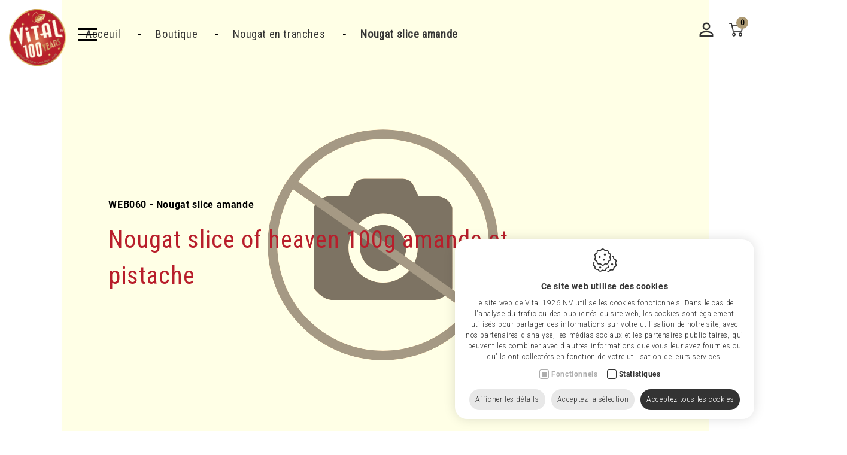

--- FILE ---
content_type: text/html; charset=utf-8
request_url: https://www.vital.be/fr/nougat-slice-amande
body_size: 21911
content:
<!DOCTYPE html><html lang=fr><head><title>Nougat slice amande - Nougat en tranches - Vital 1926 NV</title><meta charset=utf-8><meta name=viewport content="width=device-width, maximum-scale=5, initial-scale=1"><meta name=description content="Vital 1926 NV Nougat slice amande - Nougat en tranches"><meta property=og:title content="Nougat slice amande - Nougat en tranches - Vital 1926 NV"><meta property=og:url content=https://www.vital.be/fr/nougat-slice-amande><meta property=og:image content="https://www.vital.be/Uploads/Vital-1926-21100-SRP-slice-100g-almond-combo.jpg?maxwidth=1200&amp;maxheight=899&amp;quality=60&amp;mode=pad&amp;scale=both"><link rel=canonical href=https://www.vital.be/fr/nougat-slice-amande><link rel=alternate href=https://www.vital.be/nl/nougat-slice-amandel hreflang=nl><link rel=alternate href=https://www.vital.be/fr/nougat-slice-amande hreflang=fr><link rel=alternate href=https://www.vital.be/en/nougat-slice-almond hreflang=en><link rel=dns-prefetch href=//fonts.googleapis.com><link rel=dns-prefetch href=//fonts.gstatic.com><link rel=preconnect href=https://fonts.googleapis.com><link rel=preconnect href=https://fonts.gstatic.com><link rel=dns-prefetch href=//www.google.com><link rel=preconnect href=//www.google.com><link rel=dns-prefetch href=//www.gstatic.com><link rel=preconnect href=https://www.gstatic.com><link rel="shortcut icon" type=image/x-icon href=/favicon.ico><link rel=preload href="/css/header?v=gqmr-7WIYzE0cGX9ekW_4-0DQdYBZ9le1TcGSRIzYXU1" as=style><link rel=preload href="/scripts/footer?v=aAK7vGFEfk4mwlhV50lMSBluQuvohT0tTTPMRTZPpDI1" as=script><link rel=preload href="/css/footer?v=azK-aF34sTGYdd7Tv-t1-9qv9SHsrSw3d_kJ3tgKL9g1" as=style><link rel=preload href="https://fonts.googleapis.com/css2?family=Frank+Ruhl+Libre&amp;family=Roboto+Condensed&amp;family=Roboto:wght@300&amp;display=swap" as=style crossorigin><link rel=preload href=https://cdn.idcreation.be/Fonts/Icons/evisionweb-icons/fonts/evisionweb-icons.woff2?jgdbej as=font type=font/woff2 crossorigin><link href="/css/header?v=gqmr-7WIYzE0cGX9ekW_4-0DQdYBZ9le1TcGSRIzYXU1" rel=stylesheet><link rel=stylesheet href="https://fonts.googleapis.com/css2?family=Frank+Ruhl+Libre&amp;family=Roboto+Condensed&amp;family=Roboto:wght@300&amp;display=swap" crossorigin><link rel=preconnect href=//www.googletagmanager.com><link rel=preconnect href=https://www.google-analytics.com><script defer>(function(w,d,s,l,i){w[l]=w[l]||[];w[l].push({'gtm.start':new Date().getTime(),event:'gtm.js'});var f=d.getElementsByTagName(s)[0],j=d.createElement(s),dl=l!='dataLayer'?'&l='+l:'';j.async=true;j.src='https://www.googletagmanager.com/gtm.js?id='+i+dl;f.parentNode.insertBefore(j,f);})(window,document,'script','dataLayer','GTM-PN7245R');</script><script>var userAgent=window.navigator.userAgent;if(userAgent.indexOf('MSIE')>-1||userAgent.indexOf('Trident')>-1){window.location.assign('https://www.vital.be/'+'Error/NoSupportForIE');}</script><body class=js-body><noscript> <iframe src="https://www.googletagmanager.com/ns.html?id=GTM-PN7245R" height=0 width=0 style=display:none;visibility:hidden></iframe> </noscript>  <div id=js-site-loader class="site__loader site-loader loading__screen"> <div class=loading__screen--center> <svg xmlns=http://www.w3.org/2000/svg xmlns:xlink=http://www.w3.org/1999/xlink viewBox="0 0 49 52" shape-rendering=geometricPrecision text-rendering=geometricPrecision class=siteloader__icon><g id=eWC3h90rFiz2_tr transform="translate(24.500000,26) rotate(0)"><g id=eWC3h90rFiz2_ts transform=scale(0.750000,0.750000)><circle id=eWC3h90rFiz2 r=27.500000 transform=translate(0,0) fill-opacity=0 stroke-width=2 stroke-linecap=round stroke-dasharray=21.590000,21.590000 /></g></g><g id=eWC3h90rFiz3_ts transform="translate(24.500000,26) scale(0,0)"><circle id=eWC3h90rFiz3 r=30.047153 transform=translate(-0.055139,0.055139) opacity=0 stroke-width=5 stroke-opacity=0 stroke-linecap=round stroke-dashoffset=-276.464000 stroke-dasharray=21.590000,21.590000 /></g><g id=eWC3h90rFiz4 transform="matrix(0.35000000000000 0 0 0.35000000000000 17.78914651870728 17.42500000000000)"><line id=eWC3h90rFiz5 x1=3 y1=0 x2=3 y2=49 fill=none stroke-width=6 stroke-miterlimit=10 stroke-dashoffset=-49 stroke-dasharray=49 /><path id=eWC3h90rFiz6 d=M7.800000,3.100000L25.100000,3.100000C25.100000,3.100000,43.800000,3.100000,43.800000,24.500000C43.800000,45.900000,25,45.900000,25,45.900000L10.900000,45.900000L10.900000,32.300000 transform="matrix(1 0 0 1 0.11916400000000 -0)" fill=none stroke=rgb(255,255,255) stroke-width=6 stroke-miterlimit=10 stroke-dashoffset=108.720000 stroke-dasharray=108.720000,108.720000 /></g></svg> </div> </div> <div id=js-site-container class=site__container> <header class=header--transparent id=js-header> <div class="container header--container"> <div class=menu> <a href=https://www.vital.be/fr/acceuil> <img class=header--logo src=https://www.vital.be/images/vital_logo.png> </a> <div class="menu__wrapper d-block"> <button id=js-trigger-menu type=button class=trigger> <div class=hamburger> <span class="line line--top"></span> <span class="line line--center"></span> <span class="line line--bottom"></span> </div> </button> </div> </div> <div class="header__fraction header__fraction-3"> <div class=link__wrapper> <div id=js-dropdown-account class="link dropdown js-overlay-account-open"> <a> <span class="evw-icon icon-icon_user"></span> <span> </span> </a> <div id=js-dropdown-account-content class=dropdown-content> <a href=https://www.vital.be/fr/s-enregistrer rel=nofollow class="header__user sublink sublink-register"> <span class="evw-icon icon-icon_settings_thinner"></span> <span>S&#39;enregistrer</span> </a> <a href=https://www.vital.be/fr/se-connecter rel=nofollow class="header__user sublink sublink-login"> <span class="evw-icon icon-icon_logout_B"></span> <span>Se connecter</span> </a> </div> </div> <div id=js-header-button class=link> <a href=https://www.vital.be/fr/panier rel=nofollow> <span class="evw-icon icon-icon_shopping-cart_B"></span> <span class=quantity__data id=js-header-caddyQuantity>0</span> </a> </div> </div> </div> </div> </header> <div id=js-overlay-menu class="overlay overlay--menu"> <div class=full-screen-menu-page> <div class="overlay__header d-block d-md-none"> <button type=button class="overlay__close icon-close js-overlay-menu-close">Fermer</button> </div> <div class="overlay__backgroundimage d-none d-md-block"> <img class="d-none d-lg-block" src=https://www.vital.be/Images/overlay-bg.jpg> <img class="d-none d-md-block d-lg-none" src=https://www.vital.be/Images/overlay-bg-tablet-md.jpg> </div> <div class=columns-container-left> <div class=left-container-content> <nav> <ul><li> <a class=overlay__titles href=https://www.vital.be/fr/notre-assortiment> Notre assortiment</a>  <li> <a class=overlay__titles href=https://www.vital.be/fr/notre-savoir-faire> Notre savoir-faire</a>  <li> <a class=overlay__titles href=https://www.vital.be/fr/notre-histoire> Notre histoire</a>  <li> <span class="overlay__titles js-submenu" data-id=354>Professionnels <span class="icon icon-arrow-right-1"></span></span> </ul> <ul class=small-menu-items><li> <a class=overlay__subtitles href=https://www.vital.be/fr/emplois> Emplois</a>  <li> <a class=overlay__subtitles href=https://www.vital.be/fr/durabilite> Durabilit&#233;</a>  <li> <a class=overlay__subtitles href=https://www.vital.be/fr/actualites> Actualit&#233;s</a>  <li> <a class=overlay__subtitles href=https://www.vital.be/fr/contact> Contact</a>  <li> <a class=overlay__subtitles href=https://www.vital.be/fr/brochure> Brochure</a>  <li> <a class=overlay__subtitles href=https://www.vital.be/fr/boutique> Boutique</a> </ul> </nav> <div class="social pt-md-3 pt-lg-0" style=top:0> <a href="https://www.instagram.com/nougat_vital/" target=_blank rel=noopener aria-label="Instagram link" class="social__link js-social-link social__link--instagram"> <span class=icon-instagram></span> </a> <a href="https://www.facebook.com/nougat.vital/?locale=nl_BE" target=_blank rel=noopener aria-label="Facebook link" class="social__link js-social-link social__link--facebook"> <span class=icon-facebook></span> </a> <a href=https://be.linkedin.com/company/vital-nougat-1926-nv target=_blank rel=noopener aria-label="LinkedIn link" class="social__link js-social-link social__link--linkedin"> <span class=icon-linkedin></span> </a> </div> <div class=languages__wrapper> <div id=js-languages class=languages> <a class=languages__link href=https://www.vital.be/nl/nougat-slice-amandel>nl</a> <a class="languages__link languages__link--active">fr</a> <a class=languages__link href=https://www.vital.be/en/nougat-slice-almond>en</a> </div> </div> </div> </div> <div id=js-submenu-354 class="columns-container-right animate__animated animate__slideInLeft"> <button class="overlay__close icon-arrow-left d-block d-md-none" id=js-submenu-return data-id=354>Retour</button> <nav class=submenu--nav> <ul id=SubPageItems><li> <a class=submenu--item href=https://www.vital.be/fr/professionnels/professionnels>Professionnels</a>  <li> <a class=submenu--item href=https://www.vital.be/fr/professionnels/certificats>Certificats</a>  <li> <a class=submenu--item href=https://www.vital.be/fr/professionnels/la-marque-vital>La marque Vital</a>  <li> <a class=submenu--item href=https://www.vital.be/fr/professionnels/nougat-comme-ingredient>Nougat comme ingr&#233;dient</a>  <li> <a class=submenu--item href=https://www.vital.be/fr/professionnels/marque-privee>Marque priv&#233;e</a> </ul> </nav> </div> <div id=js-submenu-369 class="columns-container-right animate__animated animate__slideInLeft"> <nav> <ul id=SubPageItems><li> <a class=submenu--item href=https://www.vital.be/fr/vacature-productie-operator>Vacature productie-operator</a> </ul> </nav> </div> </div> </div> <div id=js-overlay-search class="overlay overlay--search"> <div class=overlay__inner> <div class=overlay__body> <div id=js-overlay-search-content class=container-lg></div> </div> <div class=overlay__footer></div> </div> </div> <div class="overlay overlay--user js-overlay-account d-flex d-xl-none" data-id=overlay--account style=z-index:99999999999> <div class=overlay__inner> <div class=overlay__header> <button type=button class="overlay__close icon-close js-overlay-account-close d-block">Fermer</button> </div> <div class=overlay__body> <div class=overlay__buttongroup> <a href=https://www.vital.be/fr/s-enregistrer rel=nofollow class="overlay__button overlay__button--icon icon-icon_settings_thinner">S&#39;enregistrer</a> <a href=https://www.vital.be/fr/se-connecter rel=nofollow class="overlay__button icon-icon_logout_B overlay__button--icon overlay__button--login">Se connecter</a> </div> </div> </div> </div><link rel=stylesheet href=https://cdnjs.cloudflare.com/ajax/libs/animate.css/4.1.1/animate.min.css><script src=//cdnjs.cloudflare.com/ajax/libs/jquery/2.1.3/jquery.min.js></script><script src=//ajax.googleapis.com/ajax/libs/jqueryui/1.11.2/jquery-ui.min.js></script><script>$(document).ready(function(){let mql=window.matchMedia("(min-width: 768px)");$(".js-submenu").each(function(){let currentPageID=$(this).attr("data-id");if($(this).hasClass("is-open")){let submenu=$("#js-submenu-"+currentPageID);if(mql.matches){$(submenu).css("left","0%");}
else{$(submenu).css("left","-100%");}}})
$(".js-submenu").click(function(){$(".js-submenu").each(function(){$("#js-submenu-"+$(this).attr("data-id")).removeClass("submenu--open");})
let currentPageID=$(this).attr("data-id");if($(this).hasClass("is-open")){$(this).removeClass("is-open");let submenu=$("#js-submenu-"+currentPageID);submenu.addClass("submenu--open");if(mql.matches){$(submenu).css("left","-100%");}
else{$(submenu).css("left","-400%");}}else{$(this).addClass("is-open");let submenu=$("#js-submenu-"+currentPageID);if(mql.matches){$(submenu).css("left","0%");}
else{$(submenu).css("left","-100%");}}})})
$("#js-submenu-return").click(function(){$(".js-submenu").each(function(){$("#js-submenu-"+$(this).attr("data-id")).removeClass("is-open");$(".js-submenu").removeClass("is-open");})
let currentPageID=$(this).attr("data-id");let submenu=$("#js-submenu-"+currentPageID);$(submenu).css("left","-400%");})</script><main class=site__main> <div id=js-website-container class=site__contentcontainer> <div id=js-breadcrumb-container class="container container-lg breadcrumb--container d-none d-xl-block"> <nav class=nav__breadcrumb aria-label=breadcrumb> <ol class=breadcrumb><li class="breadcrumb-item active" aria-current=page><a class=breadcrumb-link href=https://www.vital.be/fr/acceuil>Acceuil</a><li class="breadcrumb-item active" aria-current=page><a class=breadcrumb-link href=https://www.vital.be/fr/boutique>Boutique</a><li class="breadcrumb-item active" aria-current=page><a class=breadcrumb-link href=https://www.vital.be/fr/boutique#4>Nougat en tranches</a><li class=breadcrumb-item>Nougat slice amande</ol> </nav> </div><script>function RemoveItemCount(elementItemCount){var itemCount=document.getElementById(elementItemCount).value;let number=Number(itemCount);number=number-1;if(number<0){number=0;}
document.getElementById(elementItemCount).value=number;};function AddItemCount(elementItemCount){var itemCount=document.getElementById(elementItemCount).value;let number=Number(itemCount);number=number+1;ordersController.updateQuantityExternal(this,true);document.getElementById(elementItemCount).value=number;};function AddProductToCart(priceType,elementItemCount){var itemCount=document.getElementById(elementItemCount).value;let productCount=Number(itemCount);if(productCount!=0){var productID='17';var url='https://www.vital.be/'+'Cart/AddProductToCart';var model={id:productID,finishid:0,quantity:productCount,priceType:priceType};$.ajax({type:"POST",data:JSON.stringify(model),url:url,contentType:"application/json"}).done(function(res)
{cartController.addToCartSuccess(res,'Nougat slice amande')});}};function CheckPriceType(){var pricetype=document.getElementById("pricetypeselect").value;if(pricetype==1){$(".js-product-piece").show();$(".js-product-box").hide();}
if(pricetype==2){$(".js-product-piece").hide();$(".js-product-box").show();}};</script><div class=top-level>  <div class=item--image> <img src=https://www.vital.be/images/placeholder.svg> </div> <h1 style=z-index:-99999;position:absolute;top:0>Nougat slice amande</h1> <div class=visual-section--product> <div class="container heading--container d-none d-xl-block"> <div class=heading-banner> <p class=visual-section--product__name>WEB060 - Nougat slice amande <h3 class=visual-section--product__title> Nougat slice of heaven 100g amande et pistache </h3> <div class="blok row"> <div class=col-12> </div> </div> </div>  <div class=image> </div> </div> </div> </div> <div class=site__contentbackground> <div class=site__content> <div class="row mx-0"> <div class=detail-page> <div class="container heading--container d-block d-lg-none"> <div class=heading-banner> <p class=visual-section--product__name>WEB060 - Nougat slice amande <h3 class=visual-section--product__title> Nougat slice of heaven 100g amande et pistache </h3> <div class="blok row"> <div class=col-12> </div> </div> </div>  <div class=image> </div> </div> <div class="detail-page-right col-12 col-lg-6 d-flex d-lg-none" style=place-content:center> <div class=row> <div class="product__pictures d-flex col-12 d-lg-none"> <div class=picture-list> <div class="picture-main js-slick-gallery js-slick-productpictureslideshow"> <div> <a href="https://www.vital.be/Uploads/Vital-1926-21100-SRP-slice-100g-almond-combo.jpg?maxwidth=1600&amp;maxheight=900&amp;quality=60&amp;format=jpg&amp;mode=max" class=js-fancybox data-fancybox=product> <img data-finishid="" alt="Nougat slice amandel" src="https://www.vital.be/Uploads/Vital-1926-21100-SRP-slice-100g-almond-combo.jpg?maxwidth=360&amp;maxheight=360&amp;quality=60&amp;format=jpg&amp;scale=both" data-image-width=1200 data-image-height=899 class=img-fluid> </a> </div> <div> <a href="https://www.vital.be/Uploads/21100.jpg?maxwidth=1600&amp;maxheight=900&amp;quality=60&amp;format=jpg&amp;mode=max" class=js-fancybox data-fancybox=product> <img data-finishid="" alt="Nougat slice amandel" src="https://www.vital.be/Uploads/21100.jpg?maxwidth=360&amp;maxheight=360&amp;quality=60&amp;format=jpg&amp;scale=both" data-image-width=1200 data-image-height=1200 class=img-fluid> </a> </div> </div> </div> <div class="d-none d-lg-block picture-nav js-slick-navigation js-slick-productpicturenavigation"> <div class=picture-nav__wrapper> <div class=picture-nav__item data-finishid="" style="background-image:url('https://www.vital.be/Uploads/Vital-1926-21100-SRP-slice-100g-almond-combo.jpg?maxheight=100&amp;quality=60&amp;format=jpg&amp;mode=max')"> </div> </div> <div class=picture-nav__wrapper> <div class=picture-nav__item data-finishid="" style="background-image:url('https://www.vital.be/Uploads/21100.jpg?maxheight=100&amp;quality=60&amp;format=jpg&amp;mode=max')"> </div> </div> </div> <div class=d-none> <div class="js-single js-slick-productpictureslideshow"> <div> <img data-finishid="" alt="Nougat slice amandel" src="https://www.vital.be/Uploads/Vital-1926-21100-SRP-slice-100g-almond-combo.jpg?maxheight=100&amp;quality=60&amp;format=jpg" class=img-fluid> </div> <div> <img data-finishid="" alt="Nougat slice amandel" src="https://www.vital.be/Uploads/21100.jpg?maxheight=100&amp;quality=60&amp;format=jpg" class=img-fluid> </div> </div> </div> </div> </div> </div> <div class="detail-page-left col-12 col-lg-6"> <div class="container heading--container d-none d-lg-block d-xl-none"> <div class=heading-banner> <p class=visual-section--product__name>WEB060 - Nougat slice amande <h3 class=visual-section--product__title> Nougat slice of heaven 100g amande et pistache </h3> <div class="blok row"> <div class=col-12> </div> </div> </div>  <div class=image> </div> </div> <h2 class="product--price js-product-piece" style=text-align:left><span>4,25&nbsp;&euro;/pi&#232;ce</span></h2> <div class=ingredients-container> <h3 class=product--ingredients>Ingr&#233;dients</h3> <div class=product--ingredients__description> <div class="blok row"> <div class=col-12> <div modtype=text class="moduleTextContent module"><p>Sucre, AMANDES 32%, sirop de glucose, PISTACHES 2%, fructose, miel, sucre inverti, pain azyme (fécule de pomme de terre), blanc d’OEUF, arôme naturel de vanille.</div></div> </div><div class="blok row"> <div class=col-12> <div modtype=text class="moduleTextContent module"><p>Le nougat tendre le plus délicieux que vous aurez probablement goûté.&nbsp;Céleste et irrésistible. Avec des&nbsp;amandes torréfiées croustillantes d’Espagne&nbsp;et des&nbsp;pistaches pelées du&nbsp;sunny Californie, yay!</div></div> </div> </div> <h3 class=product--ingredients>Average nutritional value</h3> <ul class=product--ingredients--list><li> <span>&#201;nergie</span> <span>2.010kJ/422kcal</span>  <li> <span>Graisses</span> <span>20g</span>  <li> <span>-- dont acides gras satur&#233;s</span> <span>1.5g</span>  <li> <span>Glucides</span> <span>68g</span>  <li> <span>-- dont sucres</span> <span>49g</span>  <li> <span>Prot&#233;ines</span> <span>8.8g</span>  <li> <span>Sel</span> <span>0.03g</span> </ul> </div> <div class="add-to-cart-container flex-column js-product-piece"> <div class="row product--count"> <div class=count-btn-container> <button class="product__button product__button--count" onclick="RemoveItemCount('itemCount')">-</button> <input class="product__button product__button--input" id=itemCount type=number value=1> <button class="product__button product__button--count" onclick="AddItemCount('itemCount')">+</button> </div> <button class=btn-add-cart onclick="AddProductToCart(1,'itemCount')"> <span>Ajouter un produit</span> <span class="icon-icon_shopping-cart_B icon--shopping" style=padding-top:1px></span> </button> </div> </div> <a class="js-back py-0 px-0 mt-5" style=cursor:pointer;display:inline-flex> <span class="icon-arrow-left pr-2"></span> <span>Retour</span> </a> </div> <div class="detail-page-right col-12 col-lg-6"> <div class=row> <div class="product__pictures d-none col-12 d-lg-flex flex-lg-column flex-xl-row"> <div class=picture-list> <div class="picture-main js-slick-gallery js-slick-productpictureslideshow"> <div> <a href="https://www.vital.be/Uploads/Vital-1926-21100-SRP-slice-100g-almond-combo.jpg?maxwidth=1600&amp;maxheight=900&amp;quality=60&amp;format=jpg&amp;mode=max" class=js-fancybox data-fancybox=product> <img data-finishid="" alt="Nougat slice amandel" src="https://www.vital.be/Uploads/Vital-1926-21100-SRP-slice-100g-almond-combo.jpg?maxwidth=360&amp;maxheight=360&amp;quality=60&amp;format=jpg&amp;scale=both" data-image-width=1200 data-image-height=899 class=img-fluid> </a> </div> <div> <a href="https://www.vital.be/Uploads/21100.jpg?maxwidth=1600&amp;maxheight=900&amp;quality=60&amp;format=jpg&amp;mode=max" class=js-fancybox data-fancybox=product> <img data-finishid="" alt="Nougat slice amandel" src="https://www.vital.be/Uploads/21100.jpg?maxwidth=360&amp;maxheight=360&amp;quality=60&amp;format=jpg&amp;scale=both" data-image-width=1200 data-image-height=1200 class=img-fluid> </a> </div> </div> </div> <div class="d-none d-lg-block picture-nav js-slick-navigation js-slick-productpicturenavigation"> <div class=picture-nav__wrapper> <div class=picture-nav__item data-finishid="" style="background-image:url('https://www.vital.be/Uploads/Vital-1926-21100-SRP-slice-100g-almond-combo.jpg?maxheight=100&amp;quality=60&amp;format=jpg&amp;mode=max')"> </div> </div> <div class=picture-nav__wrapper> <div class=picture-nav__item data-finishid="" style="background-image:url('https://www.vital.be/Uploads/21100.jpg?maxheight=100&amp;quality=60&amp;format=jpg&amp;mode=max')"> </div> </div> </div> <div class=d-none> <div class="js-single js-slick-productpictureslideshow"> <div> <img data-finishid="" alt="Nougat slice amandel" src="https://www.vital.be/Uploads/Vital-1926-21100-SRP-slice-100g-almond-combo.jpg?maxheight=100&amp;quality=60&amp;format=jpg" class=img-fluid> </div> <div> <img data-finishid="" alt="Nougat slice amandel" src="https://www.vital.be/Uploads/21100.jpg?maxheight=100&amp;quality=60&amp;format=jpg" class=img-fluid> </div> </div> </div> </div> </div> </div> </div> </div> </div> </div><script defer>var ordersController={initialize:function(){$(document.body).on('input','.js-quantity',function(){ordersController.checkQuantity($(this))});$(document.body).on('click','.js-btn-add-order-to-cart',function(e){ordersController.addOrderToCart($(this),e)});if(document.getElementById("pricetypeselect")!=null){var pricetype=document.getElementById("pricetypeselect").value;if(pricetype==1){$(".js-product-piece").show();$(".js-product-box").hide();}
if(pricetype==2){$(".js-product-piece").hide();$(".js-product-box").show();}}},checkQuantity:function(control){if(control.attr('max')){var max=parseInt(control.attr('max'));this.checkStock(control,max);}},checkStock:function(control,max){var value=parseInt(control.val());if(value>max)control.val(max);},updateQuantityExternal:function(src,increase){var quantityinputfield=$('.js-quantity[data-id="'+$(src).attr('data-id')+'"][data-finishid="'+$(src).attr('data-finishid')+'"][data-type="'+$(src).attr('data-type')+'"][data-pricetypeid="'+$(src).attr('[data-pricetypeid')+'"]')
var amount=parseInt(quantityinputfield.val());var min=parseInt(quantityinputfield.attr('min'));var max=parseInt(quantityinputfield.attr('max'));var step=parseInt(quantityinputfield.attr('step'));if(increase){amount=amount+step;if(amount>max){amount=max;}}else{amount=amount-step;if(amount<min){amount=min;}}
quantityinputfield.val(amount);},addOrderToCart:function(control,e){var orderid=control.attr('data-id');if(orderid){if(!this.submitting){this.submitting=true;$('#js-loading').fadeIn(300);$.ajax({context:this,method:'POST',url:'/svc/fr/account/addordertocart',dataType:'json',data:{'orderid':orderid},success:function(response){ordersController.addOrderToCartSuccess(response,name)},error:function(xmlHttpRequest,textStatus,errorThrown){ordersController.error(xmlHttpRequest,textStatus,errorThrown)}});}}},addOrderToCartSuccess:function(response,name){if(response&&response.success==true){window.location.assign('https://www.vital.be/fr/panier');$('#js-loading').fadeOut(2000);}
else if(response&&response.data&&response.data.redirect){window.location.assign(response.data.redirect);$('#js-loading').fadeOut(2000);}
else popupController.handleError(response);this.submitting=false;},};$(function(){ordersController.initialize();});</script></div> <div id=js-loading class="loading__screen site-loader" style=display:none> <div class=loading__screen--center> <svg xmlns=http://www.w3.org/2000/svg xmlns:xlink=http://www.w3.org/1999/xlink viewBox="0 0 49 52" shape-rendering=geometricPrecision text-rendering=geometricPrecision class=siteloader__icon><g id=eWC3h90rFiz2_tr transform="translate(24.500000,26) rotate(0)"><g id=eWC3h90rFiz2_ts transform=scale(0.750000,0.750000)><circle id=eWC3h90rFiz2 r=27.500000 transform=translate(0,0) fill-opacity=0 stroke-width=2 stroke-linecap=round stroke-dasharray=21.590000,21.590000 /></g></g><g id=eWC3h90rFiz3_ts transform="translate(24.500000,26) scale(0,0)"><circle id=eWC3h90rFiz3 r=30.047153 transform=translate(-0.055139,0.055139) opacity=0 stroke-width=5 stroke-opacity=0 stroke-linecap=round stroke-dashoffset=-276.464000 stroke-dasharray=21.590000,21.590000 /></g><g id=eWC3h90rFiz4 transform="matrix(0.35000000000000 0 0 0.35000000000000 17.78914651870728 17.42500000000000)"><line id=eWC3h90rFiz5 x1=3 y1=0 x2=3 y2=49 fill=none stroke-width=6 stroke-miterlimit=10 stroke-dashoffset=-49 stroke-dasharray=49 /><path id=eWC3h90rFiz6 d=M7.800000,3.100000L25.100000,3.100000C25.100000,3.100000,43.800000,3.100000,43.800000,24.500000C43.800000,45.900000,25,45.900000,25,45.900000L10.900000,45.900000L10.900000,32.300000 transform="matrix(1 0 0 1 0.11916400000000 -0)" fill=none stroke=rgb(255,255,255) stroke-width=6 stroke-miterlimit=10 stroke-dashoffset=108.720000 stroke-dasharray=108.720000,108.720000 /></g></svg> </div> </div> </main>  <footer id=footer> <div class="container px-0 py-0"> <div class="col px-0"> <div class="row py-4 d-none d-lg-flex"> <div class="col-2 footer__col text-center text-lg-left ml-lg-3 ml-xl-0 mr-5"> <label class=footer__title>Cat&#233;gories</label> <div class=row> <div class="col-12 col-md mobile-no-padding-right"> <ul class=sitemap><li class=sitemap__item> <a class=sitemap__link href=https://www.vital.be/fr/boutique#17>Nougat comme cadeau</a>  <li class=sitemap__item> <a class=sitemap__link href=https://www.vital.be/fr/boutique#5>Nougat en sachets</a>  <li class=sitemap__item> <a class=sitemap__link href=https://www.vital.be/fr/boutique#4>Nougat en tranches</a>  <li class=sitemap__item> <a class=sitemap__link href=https://www.vital.be/fr/boutique#3>Nougat en barres</a>  <li class=sitemap__item> <a class=sitemap__link href=https://www.vital.be/fr/boutique#12>B&#251;ches coco au chocolat</a>  <li class=sitemap__item> <a class=sitemap__link href=https://www.vital.be/fr/boutique#16>Nougat 8g emball&#233;</a>  <li class=sitemap__item> <a class=sitemap__link href=https://www.vital.be/fr/boutique#13>Nougat 8g non emball&#233;</a> </ul> </div> </div> </div> <div class="col-2 footer__col text-center text-lg-left mr-5"> <label class=footer__title>Compte</label> <ul class=infopages--account><li class=infopages__item><a class=infopages__link href=https://www.vital.be/fr/mes-coordonnees>Mes coordonn&#233;es</a> <li class=infopages__item><a class=infopages__link href=https://www.vital.be/fr/panier>Panier</a></ul> </div> <div class="col-3 footer__col text-center text-lg-left mr-5"> <label class=footer__title>Warranty and policy</label> <ul class=infopages><li class=infopages__item><a class=infopages__link href=https://www.vital.be/fr/conditions-generales-professionnels>Conditions G&#233;n&#233;rales (professionnels)</a> <li class=infopages__item><a class=infopages__link href=https://www.vital.be/fr/conditions-generales-consommateurs>Conditions G&#233;n&#233;rales (consommateurs)</a> <li class=infopages__item><a class=infopages__link href=https://www.vital.be/fr/contact>Contact</a></ul> </div> <div class="col-3 footer__col text-center text-lg-left"> <label class=footer__title>Heures d&#39;ouverture</label> <div class="row openinghours"> <div class="col-lg-6 mobile-no-padding-right"> <span class=openinghours__day> Lundi </span> </div> <div class="col-lg-6 mobile-no-padding-right"> <span class=openinghours__item>07:30 - 17:00</span> </div> </div> <div class="row openinghours"> <div class="col-lg-6 mobile-no-padding-right"> <span class=openinghours__day> Mardi </span> </div> <div class="col-lg-6 mobile-no-padding-right"> <span class=openinghours__item>07:30 - 17:00</span> </div> </div> <div class="row openinghours"> <div class="col-lg-6 mobile-no-padding-right"> <span class=openinghours__day> Mercredi </span> </div> <div class="col-lg-6 mobile-no-padding-right"> <span class=openinghours__item>07:30 - 17:00</span> </div> </div> <div class="row openinghours"> <div class="col-lg-6 mobile-no-padding-right"> <span class=openinghours__day> Jeudi </span> </div> <div class="col-lg-6 mobile-no-padding-right"> <span class=openinghours__item>07:30 - 17:00</span> </div> </div> <div class="row openinghours"> <div class="col-lg-6 mobile-no-padding-right"> <span class=openinghours__day> Vendredi </span> </div> <div class="col-lg-6 mobile-no-padding-right"> <span class=openinghours__item>07:30 - 12:00</span> </div> </div> <div class="row openinghours"> <div class="col-12 mobile-no-padding-right"> <p>&nbsp;<p>Pas de chargements/livraisons le vendredi </div> </div> </div> </div> <div class="py-4 d-flex d-lg-none flex-column flex-md-row flex-md-wrap align-items-center align-items-md-baseline"> <div class="col-6 col-lg-12 pb-3"> <div class=text-center> <label class=footer__title>Cat&#233;gories</label> <div class=row> <div class="col-12 col-md mobile-no-padding-right"> <ul class=sitemap><li class=sitemap__item> <a class=sitemap__link href=https://www.vital.be/fr/boutique#17>Nougat comme cadeau</a>  <li class=sitemap__item> <a class=sitemap__link href=https://www.vital.be/fr/boutique#5>Nougat en sachets</a>  <li class=sitemap__item> <a class=sitemap__link href=https://www.vital.be/fr/boutique#4>Nougat en tranches</a>  <li class=sitemap__item> <a class=sitemap__link href=https://www.vital.be/fr/boutique#3>Nougat en barres</a>  <li class=sitemap__item> <a class=sitemap__link href=https://www.vital.be/fr/boutique#12>B&#251;ches coco au chocolat</a>  <li class=sitemap__item> <a class=sitemap__link href=https://www.vital.be/fr/boutique#16>Nougat 8g emball&#233;</a>  <li class=sitemap__item> <a class=sitemap__link href=https://www.vital.be/fr/boutique#13>Nougat 8g non emball&#233;</a> </ul> </div> </div> </div> </div> <div class="col-6 col-lg-12 pb-3"> <div class=text-center> <label class=footer__title>Warranty and policy</label> <ul class=infopages><li class=infopages__item><a class=infopages__link href=https://www.vital.be/fr/conditions-generales-professionnels>Conditions G&#233;n&#233;rales (professionnels)</a> <li class=infopages__item><a class=infopages__link href=https://www.vital.be/fr/conditions-generales-consommateurs>Conditions G&#233;n&#233;rales (consommateurs)</a> <li class=infopages__item><a class=infopages__link href=https://www.vital.be/fr/contact>Contact</a></ul> </div> </div> <div class="col-6 col-lg-12 pb-3"> <div class=text-center> <label class=footer__title>Heures d&#39;ouverture</label> <div class="row openinghours"> <div class="col-lg-6 mobile-no-padding-right"> <span class=openinghours__day> Lundi </span> </div> <div class="col-lg-6 mobile-no-padding-right"> <span class=openinghours__item>07:30 - 17:00</span> </div> </div> <div class="row openinghours"> <div class="col-lg-6 mobile-no-padding-right"> <span class=openinghours__day> Mardi </span> </div> <div class="col-lg-6 mobile-no-padding-right"> <span class=openinghours__item>07:30 - 17:00</span> </div> </div> <div class="row openinghours"> <div class="col-lg-6 mobile-no-padding-right"> <span class=openinghours__day> Mercredi </span> </div> <div class="col-lg-6 mobile-no-padding-right"> <span class=openinghours__item>07:30 - 17:00</span> </div> </div> <div class="row openinghours"> <div class="col-lg-6 mobile-no-padding-right"> <span class=openinghours__day> Jeudi </span> </div> <div class="col-lg-6 mobile-no-padding-right"> <span class=openinghours__item>07:30 - 17:00</span> </div> </div> <div class="row openinghours"> <div class="col-lg-6 mobile-no-padding-right"> <span class=openinghours__day> Vendredi </span> </div> <div class="col-lg-6 mobile-no-padding-right"> <span class=openinghours__item>07:30 - 12:00</span> </div> </div> <div class="row openinghours"> <div class="col-12 mobile-no-padding-right"> <p>&nbsp;<p>Pas de chargements/livraisons le vendredi </div> </div> </div> </div> <div class="col-6 col-lg-12 pb-3"> <div class=text-center> <label class=footer__title>Compte</label> <ul class=infopages--account><li class=infopages__item><a class=infopages__link href=https://www.vital.be/fr/mes-coordonnees>Mes coordonn&#233;es</a> <li class=infopages__item><a class=infopages__link href=https://www.vital.be/fr/panier>Panier</a></ul> </div> </div> </div> <div class="d-none d-lg-flex container footer-content"> <div class="col logos"> <div class=logo> <img src=https://www.vital.be//images/vital_logo.png alt="Logo Vital"> </div> <div class=images style=padding-top:50px> <div class=img style=padding-right:25px> <a href=https://welcome.flandersinvestmentandtrade.com/en target=_blank> <img src=https://www.vital.be//images/Flanders.png height=66> </a> </div> <div class=img> <a href="https://www.food.be/" target=_blank> <img src=https://www.vital.be//images/Food.png height=66> </a> </div> </div> </div> <div class="col address"> <span class="icon-location-pin-filled footer--icon"></span> <address style=padding-left:35px> <address itemscope itemtype=http://schema.org/Organization class=contactinfo> <div itemprop=name class="contactinfo__label contactinfo__label--company">Vital 1926 NV</div> <div itemscope itemtype=http://schema.org/PostalAddress> <div itemprop=streetAddress class=contactinfo__label>Vaart Links 61</div> <div><span itemprop=postalCode class=contactinfo__label>9850</span> <span itemprop=addressLocality class=contactinfo__label>Deinze</span></div> <div itemprop=addressCountry class=contactinfo__label>Belgique</div> </div> </address> </address> </div> <div class="col address"> <address> <address itemscope itemtype=http://schema.org/Organization class=contactinfo> <div itemprop=vatID class=contactinfo__label>TVA : BE 0416 454 157</div> <div class=contactinfo__label>T&#233;l. : <a itemprop=telephone class=contactinfo__link href=tel:+3293716313>+32 9 371 63 13</a></div> <div class=text-nowrap><span class=contactinfo__label>E-mail :</span> <span itemprop=email> <span class="js-email email" data-user=info data-domain=vital data-toplevel=be></span> </span></div> </address> </address> </div> <div class=col style=text-align:end;min-width:280px> <div class=social> <a href="https://www.instagram.com/nougat_vital/" target=_blank rel=noopener aria-label="Instagram link" class="social__link js-social-link social__link--instagram"> <span class=icon-instagram></span> </a> <a href="https://www.facebook.com/nougat.vital/?locale=nl_BE" target=_blank rel=noopener aria-label="Facebook link" class="social__link js-social-link social__link--facebook"> <span class=icon-facebook></span> </a> <a href=https://be.linkedin.com/company/vital-nougat-1926-nv target=_blank rel=noopener aria-label="LinkedIn link" class="social__link js-social-link social__link--linkedin"> <span class=icon-linkedin></span> </a> </div> <div class=footer__paymentoptions> <img src=[data-uri] class=js-unveil data-src=https://www.mollie.com/external/icons/payment-methods/bancontact.svg alt=Bancontact> </div> </div> </div> <div class="d-flex d-lg-none container footer-content flex-column"> <div class=row> <div class="col-12 col-md-1 logos"> <div class=logo> <img src=https://www.vital.be//images/vital_logo.png alt="Logo Vital"> </div> </div> <div class="col-6 col-md-4 address"> <span class="icon-location-pin-filled footer--icon"></span> <address style=padding-left:35px> <address itemscope itemtype=http://schema.org/Organization class=contactinfo> <div itemprop=name class="contactinfo__label contactinfo__label--company">Vital 1926 NV</div> <div itemscope itemtype=http://schema.org/PostalAddress> <div itemprop=streetAddress class=contactinfo__label>Vaart Links 61</div> <div><span itemprop=postalCode class=contactinfo__label>9850</span> <span itemprop=addressLocality class=contactinfo__label>Deinze</span></div> <div itemprop=addressCountry class=contactinfo__label>Belgique</div> </div> </address> </address> </div> <div class="col-6 col-md-4 address"> <address> <address itemscope itemtype=http://schema.org/Organization class=contactinfo> <div itemprop=vatID class=contactinfo__label>TVA : BE 0416 454 157</div> <div class=contactinfo__label>T&#233;l. : <a itemprop=telephone class=contactinfo__link href=tel:+3293716313>+32 9 371 63 13</a></div> <div class=text-nowrap><span class=contactinfo__label>E-mail :</span> <span itemprop=email> <span class="js-email email" data-user=info data-domain=vital data-toplevel=be></span> </span></div> </address> </address> </div> </div> <div class="col-12 d-block d-md-none"> <div class=images style=padding-top:15px;padding-left:15px> <div class=img style=padding-right:25px> <a href=https://welcome.flandersinvestmentandtrade.com/en target=_blank> <img src=https://www.vital.be//images/Flanders.png height=66> </a> </div> <div class=img> <a href="https://www.food.be/" target=_blank> <img src=https://www.vital.be//images/Food.png height=66> </a> </div> </div> <div class=col> <div class=social> <a href="https://www.instagram.com/nougat_vital/" target=_blank rel=noopener aria-label="Instagram link" class="social__link js-social-link social__link--instagram"> <span class=icon-instagram></span> </a> <a href="https://www.facebook.com/nougat.vital/?locale=nl_BE" target=_blank rel=noopener aria-label="Facebook link" class="social__link js-social-link social__link--facebook"> <span class=icon-facebook></span> </a> <a href=https://be.linkedin.com/company/vital-nougat-1926-nv target=_blank rel=noopener aria-label="LinkedIn link" class="social__link js-social-link social__link--linkedin"> <span class=icon-linkedin></span> </a> </div> <div class=footer__paymentoptions> <img src=[data-uri] class=js-unveil data-src=https://www.mollie.com/external/icons/payment-methods/bancontact.svg alt=Bancontact> </div> </div> </div> <div class="row d-none d-md-flex"> <div class=images style=padding-top:15px;padding-left:15px> <div class=img style=padding-right:25px> <img src=https://www.vital.be//images/Flanders.png height=66> </div> <div class=img> <img src=https://www.vital.be//images/Food.png height=66> </div> </div> <div class="col footer--socials" style=text-align:end> <div class=social> <a href="https://www.instagram.com/nougat_vital/" target=_blank rel=noopener aria-label="Instagram link" class="social__link js-social-link social__link--instagram"> <span class=icon-instagram></span> </a> <a href="https://www.facebook.com/nougat.vital/?locale=nl_BE" target=_blank rel=noopener aria-label="Facebook link" class="social__link js-social-link social__link--facebook"> <span class=icon-facebook></span> </a> <a href=https://be.linkedin.com/company/vital-nougat-1926-nv target=_blank rel=noopener aria-label="LinkedIn link" class="social__link js-social-link social__link--linkedin"> <span class=icon-linkedin></span> </a> </div> <div class=footer__paymentoptions> <img src=[data-uri] class=js-unveil data-src=https://www.mollie.com/external/icons/payment-methods/bancontact.svg alt=Bancontact> </div> </div> </div> </div> </div> </div> </footer> <div class=footer--extra> <div class="container container-lg footer__container"> <div class="row footer__content"> <div class="col text-center"> <div class=extra-info> <span class=extra-info__item> <a class=extra-info__link href="https://www.idcreation.be/fr/" target=_blank rel=noopener>Conception du site web par IDcreation 2023 </a> </span> <span class=extra-info__item><a class=extra-info__link href=https://www.vital.be/fr/politique-en-matiere-de-cookies>Politique en mati&#232;re de cookies</a></span> <span class=extra-info__item><a class=extra-info__link href=https://www.vital.be/fr/politique-de-confidentialite>Politique de confidentialit&#233;</a></span> <span class=extra-info__item><a class=extra-info__link href=https://www.vital.be/fr/sitemap>Plan du site</a></span> </div> </div> </div> </div> </div> </div> <div id=js-gdpr class=gdpr data-show=true> <input type=hidden id=js-gdpr-cookie-expiry value=2027-01-18> <div class=gdpr__wrapper> <div class=gdpr__icon> <span class=icon-cookie></span> </div> <div class=gdpr__content> <span class=gdpr__content__title>Ce site web utilise des cookies</span> <span>Le site web de Vital 1926 NV utilise les cookies fonctionnels. Dans le cas de l'analyse du trafic ou des publicités du site web, les cookies sont également utilisés pour partager des informations sur votre utilisation de notre site, avec nos partenaires d'analyse, les médias sociaux et les partenaires publicitaires, qui peuvent les combiner avec d'autres informations que vous leur avez fournies ou qu'ils ont collectées en fonction de votre utilisation de leurs services.</span> <div class=gdpr__choices> <div> <input type=checkbox id=js-gdpr-functional disabled checked> <label for=js-gdpr-functional>Fonctionnels</label> </div> <div> <input type=checkbox id=js-gdpr-statistics> <label for=js-gdpr-statistics>Statistiques</label> </div> </div> </div> <div class="gdpr__buttons js-gdpr-buttons-detail)"> <div id=js-gdpr-info class="js-gdpr-info gdpr__action gdpr__action--info"> <span class=gdpr__showdetails>Afficher les détails</span> <span class=gdpr__hidedetails>Cacher les détails</span> </div> <a id=js-gdpr-accept class="gdpr__action gdpr__action--acceptselection">Acceptez la sélection</a> <a id=js-gdpr-accept-all class="gdpr__action gdpr__action--acceptall">Acceptez tous les cookies</a> </div> <div class="gdpr__details js-gdpr-details" style=display:none> <div style=display:flex> <div class="js-gdpr-tab gdpr__tab gdpr__tab--selected js-toggle-gdpr-block" data-type=about> <span>À propos des cookies</span> </div> <div class="js-gdpr-tab gdpr__tab js-toggle-gdpr-block" data-type=declaration> <span>Explication des cookies</span> </div> </div> <div class="gdpr__block js-gdpr-block js-gdpr-about"> <span>Les cookies sont des petits fichiers de données ou de texte qui sont installés sur votre ordinateur ou appareil mobile lorsque vous visitez un site web ou utilisez une application (mobile). Le fichier cookie contient un code unique avec lequel votre navigateur peut être reconnu par le site web ou l'application web pendant la visite. au service en ligne ou lors de visites répétées consécutives. Des cookies peuvent être placés par le serveur du site web ou de l'application que vous visitez, mais également par des serveurs tiers qui peuvent ou non fonctionner avec ce site web ou cette application.<br><br>Les cookies rendent généralement l'interaction entre le visiteur et le site web ou l'application plus facile et plus rapide et aident le visiteur à naviguer entre les différentes parties d'un site web ou d'une application.<br><br>La législation exige que des cookies peuvent être installés sur votre appareil s'ils sont nécessaires au bon fonctionnement de ce site web. Votre consentement est requis pour placer tous les autres types de cookies. Vous pouvez modifier vos préférences ou retirer votre accord à tout moment via la déclaration relative aux cookies sur notre site web.<br>Grâce à notre politique de confidentialité, vous trouverez des informations sur la façon dont nous traitons vos données personnelles.<br><br><a href=https://www.vital.be/fr/politique-en-matiere-de-cookies rel=nofollow>Politique en matière de cookies</a>&nbsp;-&nbsp;<a href=https://www.vital.be/fr/politique-de-confidentialite>Politique de confidentialité</a></span> </div> <div class="gdpr__block gdpr__block--declaration js-gdpr-block js-gdpr-declaration" style=display:none> <div class=gdpr__block__subtabs> <div class="js-gdpr-subtab gdpr__subtab gdpr__subtab--selected js-toggle-gdpr-category" data-type=functional> <span>Fonctionnels</span> </div> <div class="js-gdpr-subtab gdpr__subtab js-toggle-gdpr-category" data-type=statistics> <span>Statistiques</span> </div> </div> <div class=gdpr__block__categoryblock> <div class="js-gdpr-categoryblock js-gdpr-categoryblock-functional"> <div class=gdpr__categoryinfo> <span>Les cookies fonctionnels aident à rendre un site web utilisable en fournissant des fonctions de base telles que la navigation sur les pages et en permettant l'accès à des parties sécurisées de celui-ci. Le site web ne peut pas fonctionner correctement sans ces cookies.</span> </div> <div class=js-gdpr-loading style=text-align:center> <img src=/Images/loading_small.gif> </div> <div class="gdpr__cookielist js-gdpr-cookielist" style=display:none> <table style=min-width:100%><thead><tr><th><b><span>Nom</span></b><th style=min-width:130px><b><span>Rôle du</span></b><th><b><span>Site web</span></b><th><b><span>Placé par</span></b><th class=js-gdpr-datarecievedby><b><span>Destinataire des données</span></b><th><b><span>Validité</span></b><tbody class=js-gdpr-cookielist-functional></table> </div> </div> <div class="js-gdpr-categoryblock js-gdpr-categoryblock-statistics" style=display:none> <div class=gdpr__categoryinfo> <span>Les cookies de statistiques aident les propriétaires de sites web à comprendre comment les visiteurs interagissent avec leur site en collectant et en signalant des informations de manière anonyme.</span> </div> <div class=js-gdpr-loading style=text-align:center> <img src=/Images/loading_small.gif> </div> <div class="gdpr__cookielist js-gdpr-cookielist" style=display:none> <table style=min-width:100%><thead><tr><th><b><span>Nom</span></b><th style=min-width:130px><b><span>Rôle du</span></b><th><b><span>Site web</span></b><th><b><span>Placé par</span></b><th class=js-gdpr-datarecievedby><b><span>Destinataire des données</span></b><th><b><span>Validité</span></b><tbody class=js-gdpr-cookielist-statistics></table> </div> </div> </div> </div> </div> </div> </div> <aside id=js-actions class="actions d-md-none"> <ul class=actions__list><li class="actions__listitem action"> <a href=https://www.vital.be/fr/boutique class=action__link> <span class="evw-icon icon-icon_shopping-cart_B" style=color:white></span> <span class=action__name>Shop</span> </a>  <li class="actions__listitem action"> <a data-user=info data-domain=vital data-toplevel=be class="action__link js-email"> <span class="evw-icon icon-mail action__icon"></span> <span class=action__name>Contactez-nous</span> </a>  <li class="actions__listitem action"> <a href="https://www.vital.be/" class="action__link action__link--home"> <span class="evw-icon icon-home action__icon"></span> <span class=action__name>Home</span> </a>  <li class="actions__listitem action"> <a href=https://www.vital.be/fr/contact#googlemaps class=action__link> <span class="evw-icon icon-pin action__icon"></span> <span class=action__name>Trouvez nous</span> </a>  <li class="actions__listitem action"> <a href="tel:+32 9 371 63 13" rel=nofollow class=action__link> <span class="evw-icon icon-tel action__icon"></span> <span class=action__name>Appelez nous</span> </a> </ul> <div class="actions__general general js-actions-general d-sm-flex d-md-none d-lg-none"> <div class="general__action general__search js-general__action js-bottomnav-search"> <form action=/svc/fr/Search/SearchBottom defaultbutton=js-btn-search-bottom id=js-search-form-bottom method=post> <div class=general__wrapper> <input id=Search name=Search type=search class="search__input js-search-input-bottom"> <button class="search__button icon-search js-btn-search-bottom"></button> </div> </form> </div> <div class="general__action general__add-to-cart js-general__action js-bottomnav-add-to-cart"> <div class="add-to-cart action-button__wrapper"> <span class="add-to-cart__amount action-button__label"> <button type=button class="btn__addtocart btn__addtocart--min" onclick=bottomNavController.quantityMin()> <span>-</span> </button> <span id=js-quantity-bottom>1</span> <button type=button class="btn__addtocart btn__addtocart--plus" onclick=bottomNavController.quantityPlus()> <span>+</span> </button> </span> <button role=button class="action-button action-button--next" onclick=bottomNavController.addToCart()> <span class="action-button__icon icon-caddy"></span> <span class=action-button__text>Ajouter au panier</span> </button> </div> </div> <div class="general__action general__next js-general__action js-bottomnav-go-to-order"> <div class=action-button__wrapper> <button role=button class="action-button action-button--next js-cart-next-step" onclick=bottomNavController.nextStep()> <span class=action-button__text>Commander</span> </button> </div> </div> <div class="general__action general__prev-next js-general__action js-bottomnav-continue_DeliveryAndPayment"> <div class=action-button__wrapper> <button role=button class="action-button action-button--prev js-cart-prev-step" onclick=bottomNavController.previousStep()> <span class="action-button__text icon-arrow-left"></span> </button> <button role=button class="action-button action-button--next js-cart-next-step" onclick=bottomNavController.nextStep()> <span class=action-button__text>Continuer</span> </button> </div> </div> <div class="general__action general__prev-next js-general__action js-bottomnav-continue_OrderOverview"> <div class=action-button__wrapper> <button role=button class="action-button action-button--prev js-cart-prev-step" onclick=bottomNavController.previousStep()> <span class="action-button__text icon-arrow-left"></span> </button> <button role=button class="action-button action-button--next js-cart-next-step" onclick=bottomNavController.nextStep()> <span class=action-button__text>Continuer</span> </button> </div> </div> <div class="general__action general__prev-next js-general__action js-bottomnav-continue_OrderAndPay"> <div class=action-button__wrapper> <button role=button class="action-button action-button--prev js-cart-prev-step" onclick=bottomNavController.previousStep()> <span class="action-button__text icon-arrow-left"></span> </button> <button role=button class="action-button action-button--next js-cart-next-step" onclick=bottomNavController.nextStep()> <span class=action-button__text>Commander et payer</span> </button> </div> </div> </div> </aside><script src="/scripts/footer?v=aAK7vGFEfk4mwlhV50lMSBluQuvohT0tTTPMRTZPpDI1" defer></script><script defer>$(document).ready(function(){$(".hamburger").click(function(){$(this).toggleClass("is-active");});});$(function(){siteController.init.banner();siteController.init.bannervideo();siteController.init.back();siteController.init.email();siteController.init.search();siteController.init.unveil();menuController.selectedPage.init();menuController.dropdown.init();menuController.burger.init();menuController.overlay.init();videoController.init();siteController.loader.hide();siteController.init.animations();componentController.init();CTASlideController.init();siteController.init.loadproductsslick();siteController.init.loadresourceslick();siteController.init.loadcategoriesslick();});$(window).on("load",function(){siteController.loader.hide();});$(window).on('scroll',function(){siteController.init.header.toggleScrolled();});var componentController={init:function(){$(document.body).on('click','.choice__header',function(){$('.choice__wrapper').each(function(){$(this).removeClass('show');$(this).find('.choice__content').removeClass('show');});});$(document.body).on('click','.choice__wrapper .dropdown-menu',function(e){e.stopPropagation();});$(document.body).on('click','.js-select-choice-radiobutton',function(){if(!$(this).parent().hasClass('disabled')){$(this).closest('.choice__content__choices').find('.choice__content__choices__item__radiobutton--selected').removeClass('choice__content__choices__item__radiobutton--selected');$(this).toggleClass('choice__content__choices__item__radiobutton--selected');$(this).closest('.choice__content').addClass('show');$(this).closest('.js-attribute-value').find('.js-attribute-selectionvalue[selected="selected"]').removeAttr('selected');$(this).closest('.js-attribute-selectionvalue').attr('selected','selected');}});$(document.body).on('click','.js-select-choice-checkbox',function(){if(!$(this).parent().hasClass('disabled')){$(this).toggleClass('choice__content__choices__item__checkbox--selected');$(this).closest('.choice__content').addClass('show');}});},chosen:function(control){var multiple=control.data('multiple');if(multiple=='False'){var selectedOption=control.closest('.choice__content').find('.choice__content__choices__item__radiobutton--selected').data('text');if(selectedOption!=undefined){control.closest('.choice__wrapper').find('.choice__header__default').text(selectedOption);}}
control.closest('.choice__content').removeClass('show');}}
var heightController={setEqualHeight:function(elements,setAutoHeight){var $elements=$(elements);$elements.height('auto');if(setAutoHeight!==undefined){}else{setAutoHeight=false;}
if(!setAutoHeight){var highestCol=0;$elements.each(function(){if($(this).outerHeight()>highestCol)
highestCol=$(this).outerHeight();});$elements.height(highestCol);}},setEqualRowHeight:function(selector,nrItemsInRow){var setAutoHeight=false;if(nrItemsInRow==0){setAutoHeight=true;}
$selector=$(selector);$selector.each(function(index){if(index%nrItemsInRow===0||index===0){var row=$selector.slice(index,index+nrItemsInRow);var firstItem=$(this)[0];row.push(firstItem);heightController.setEqualHeight(row,setAutoHeight);}});}}
var siteController={recaptchaScriptInitialized:false,recaptchaInitialized:false,recaptchaInitHandlers:[],init:{banner:function(){var $slides=$('#js-slides-banner');if($slides.length){$slides.find('.js-slides-banner-image').unveil({breakpoints:[{minWidth:576,attribute:'data-src-sm'},{minWidth:768,attribute:'data-src-md'},{minWidth:992,attribute:'data-src-lg'},{minWidth:1200,attribute:'data-src-xl'}]}).trigger('unveil');}},bannervideo:function(){if($('#js-videobackgroundcontainer').length){videobackgroundContainer=$('#js-videobackgroundcontainer');videobackgroundText=$('#js-videobackgroundcontainer .videobackground__text');videobackgroundContainer.css('min-height','calc('+videobackgroundText.outerHeight()+'px + 30vh + 40px)');}
if($('#js-bannervideo').length){$('#js-bannervideo')[0].play();}},header:{toggleScrolled:function(){$header=$('header');if($header.length){if($(document).scrollTop()>50){if(!$header.hasClass('header--scrolled')){$header.addClass('header--scrolled');}}
else if($header.hasClass('header--scrolled')){$header.removeClass('header--scrolled');}}}},back:function(){$('.js-back').on('click',function(e){window.history.back(1);e.preventDefault();});},email:function(){$('.js-email').each(function(){var user=$(this).attr('data-user');var domain=$(this).attr('data-domain');var toplevel=$(this).attr('data-toplevel');var email=user+'@'+domain+'.'+toplevel;var text=$(this).text();if(text=='')text=email;if($(this).is('a')){$(this).attr('href','mail'+'to: '+email);}
else $(this).html('<a href="mail'+'to:'+email+'" rel="nofollow">'+text+'</a>');});},search:function(){var $toggle=$('#js-btn-search-toggle');if($toggle.length){$toggle.on('click',function(){if($(this).hasClass('is-collapsed')){if($('.js-search-input').val()==''){$('.js-search').removeClass('is-collapsed');$(this).removeClass('is-collapsed');}
else{$('#js-btn-search').click();}}
else{$('.js-search').addClass('is-collapsed');$toggle.addClass('is-collapsed');$('.js-search-input').focus();}});}},unveil:function(){$('.js-unveil:not(.unveil-loaded)').unveil({offset:400});},recaptchascript:function(handler){if(!siteController.recaptchaInitialized){if(!siteController.recaptchaScriptInitialized){siteController.recaptchaScriptInitialized=true;$.getScript('https://www.google.com/recaptcha/api.js?onload=siteController_recaptcha_init&render=explicit');}
if(siteController.recaptchaInitHandlers.indexOf(handler)<0)
siteController.recaptchaInitHandlers.push(handler);}
else if(handler)handler();},recaptcha:function(){siteController.recaptchaInitialized=true;for(var i=0;i<siteController.recaptchaInitHandlers;i++){var handler=siteController.recaptchaInitHandlers[i];handler();}},animations:function(){setTimeout(function(){$('#js-slides-index').addClass("animate").delay(2500);$('#js-slides-index').slick('slickPlay').delay(2500);},2500);setTimeout(function(){$('#js-header').addClass("animate").delay(2900);},2900);setTimeout(function(){$('#js-social').addClass("animate").delay(3200);$('#js-social-sidemnu').addClass("animate").delay(3200);$('#js-cta').addClass("animate").delay(3200);},3200);},animationsNoDelay:function(){setTimeout(function(){$('#js-slides-index').addClass("animate").delay(100);},100);},loadresourceslick:function(){if($('#js-products-slider'!=undefined)){var slides=$('#js-products-slider');if($(slides).length>0&&$(slides).children.length>0){slides.slick({slidesToShow:4,slidesToScroll:4,dots:false,infinite:true,arrows:true,fade:false,centermode:false,useTransform:false,responsive:[{breakpoint:1200,settings:{slidesToShow:3,slidesToScroll:3,swipeToSlide:true,}},{breakpoint:992,settings:{slidesToShow:2,slidesToScroll:2,swipeToSlide:true,}}]});}}
$('.js-resource-image').unveil({breakpoints:[{minWidth:576,attribute:'data-src-sm'},{minWidth:768,attribute:'data-src-md'},{minWidth:992,attribute:'data-src-lg'},{minWidth:1200,attribute:'data-src-xl'}]});let mql=window.matchMedia("(max-width: 1200px)");if(mql.matches){$(".js-resource-image").trigger("unveil");}},loadproductsslick:function(){if($('#js-categories-slider'!=undefined)){var slides=$('#js-categories-slider');var count=$(slides).length;if($(slides).length>0&&$(slides).children.length>0){if(count<5){slides.slick({slidesToShow:5,slidesToScroll:1,dots:false,infinite:true,arrows:true,fade:false,centermode:false,useTransform:false,draggable:false,responsive:[{breakpoint:1200,settings:{slidesToShow:4,draggable:true,swipeToSlide:true,arrows:true,}},{breakpoint:992,settings:{slidesToShow:3,draggable:true,swipeToSlide:true,arrows:true,}},{breakpoint:768,settings:{slidesToShow:2,draggable:true,swipeToSlide:true,arrows:true,}}]});}
else{slides.slick({slidesToShow:5,slidesToScroll:5,dots:false,infinite:true,arrows:true,fade:false,centermode:false,useTransform:false,draggable:true,swipeToSlide:true,responsive:[{breakpoint:1200,settings:{slidesToShow:3,slidesToScroll:3,arrows:true,draggable:true,swipeToSlide:true,}},{breakpoint:992,settings:{slidesToShow:2,draggable:true,swipeToSlide:true,arrows:true,}}]});}}}},loadcategoriesslick:function(){if($('.js-product-slider'!=undefined)){var slides=$('.js-product-slider');if($(slides).length>0&&$(slides).children.length>0){$(slides).slick({slidesToShow:1,slidesToScroll:1,dots:true,infinite:false,arrows:true,adaptiveHeight:true,fade:false,centerMode:true,useTransform:false,variableWidth:true,draggable:false,focusOnSelect:true,initialSlide:1,centerPadding:"50px",responsive:[{breakpoint:1200,settings:{slidesToShow:1,slidesToScroll:1,draggable:true,arrows:true,centerMode:false,adaptiveHeight:false,dots:true,variableWidth:false,}},{breakpoint:992,settings:{slidesToShow:1,slidesToScroll:1,draggable:true,arrows:true,centerMode:false,adaptiveHeight:false,dots:true,variableWidth:false,}}]});var slickslider=$('.js-product-slider');$(slickslider).each(function(index,element){var slickchildren=$(element).children('.slick-list').children('.slick-track').children().not('.slick-cloned');var count=$(slickchildren).length;var width=$(element).find('.slick-dots').width();var buttonwidth=width/count;$(element).children('.slick-dots').children('li').css('width',buttonwidth+'px');});}}
if($('.js-single-product-slider'!=undefined)){var slide=$('.js-single-product-slider');if($(slide).length>0&&$(slide).children.length>0){$(slide).slick({slidesToShow:1,slidesToScroll:1,dots:true,infinite:false,arrows:true,fade:false,centerMode:true,useTransform:false,variableWidth:true,draggable:false,focusOnSelect:true,responsive:[{breakpoint:1024,settings:{slidesToShow:1,slidesToScroll:1,}}]});var slickslider=$('.js-single-product-slider');$(slickslider).each(function(index,element){var slickchildren=$(element).children('.slick-list').children('.slick-track').children().not('.slick-cloned');var count=$(slickchildren).length;var width=$(element).find('.slick-dots').width();var buttonwidth=width/count;$(element).children('.slick-dots').children('li').css('width',buttonwidth+'px');});}}},},loader:{hide:function(){$('#js-site-loader').css('opacity','0').css('visibility','hidden');},}}
var menuController={selectedPage:{init:function(){var selectedPageIDs=['0','4'];$('.js-menu').find('a[data-id]').each(function(){if(selectedPageIDs.indexOf($(this).attr("data-id"))>=0)$(this).addClass("active");});},},dropdown:{init:function(){var $menuItems=$('.js-menu').find('.js-dropdown-wrapper');var isCollapsed='is-collapsed';if($menuItems&&$menuItems.length){$menuItems.on('mouseenter',function(){var minWidth=1199;if($(this).is('.topmenu__dropdown-wrapper'))minWidth=767;if(window.innerWidth>minWidth){$(this).children('.js-menu-dropdown').removeClass(isCollapsed);$(this).children().children('.js-menu-dropdown').removeClass(isCollapsed);}});$menuItems.on('mouseleave',function(){var minWidth=1199;if($(this).is('.topmenu__dropdown-wrapper'))minWidth=767;if(window.innerWidth>minWidth){$(this).children('.js-menu-dropdown').addClass(isCollapsed)
$(this).children().children('.js-menu-dropdown').addClass(isCollapsed)}});}
var $categoryMenu=$('.js-category-menu');if($categoryMenu.length){var $categoryMenuItems=$('.js-category-menu-item');if($categoryMenuItems.length){$categoryMenuItems.on('click',function(){$(this).children('.js-category-menu-dropdown').stop();$(this).children('.js-category-menu-dropdown').slideToggle();$(this).find('.js-category-menu-toggle').toggleClass('category-menu-lvl2__toggle--open');});$(window).on('click',function(event){$categoryMenuItems.each(function(){var $toggle=$('.js-category-menu-toggle');if($toggle.hasClass('category-menu-lvl2__toggle--open')){$('.js-category-menu-dropdown').slideUp();$('.js-category-menu-toggle').removeClass('category-menu-lvl2__toggle--open');}});});}
$categoryMenu.css('max-height',$(window).height()-$('#js-header').height());}},},burger:{init:function(){menuController.burger.activate();menuController.burger.copyMenu();},activate:function(){var $burgerMenu=$('#js-trigger-menu');var isCollapsed='is-collapsed';if($burgerMenu.length){let bodyScrollPositionBeforeScrollbarRemoved;$(document.body).on('click','#js-trigger-menu',function(){let body=$('.js-body');if($(window).scrollTop()!=0){bodyScrollPositionBeforeScrollbarRemoved=$(window).scrollTop();}
$('.js-body').toggleClass('is-frozen-xs');$menu=$('.js-menu.js-menu-bottommenu');$menu.toggleClass('bottommenu--opened');if(!$(body).hasClass('is-frozen-xs')){$('html').scrollTop(bodyScrollPositionBeforeScrollbarRemoved);}});}
$(document.body).on('click','.js-dropdown-toggle',function(e){e.preventDefault();var $dropdownmenu=$(this).next('.js-menu-dropdown');if($dropdownmenu.length==0)
$dropdownmenu=$(this).parent().next('.js-menu-dropdown');if($dropdownmenu.length){$dropdownmenu.toggleClass(isCollapsed);$(this).toggleClass(isCollapsed);}});},deactivate:function(){var $burgerMenu=$('.js-burgermenu');if($burgerMenu.length){$burgerMenu.off('click');}},copyMenu:function(){var $menuXS=$('#js-topmenu-xs');if($menuXS.length){var $menuXS=$menuXS;var $menuXS=$('.js-menu.js-menu-topmenu');if($menuXS.html()===''){var $menuContent=$menu.clone();$menuXS.html($menuContent.html());}}
var $languageMenuXS=$('#js-languages-xs');if($languageMenuXS.length){var $languageMenu=$('#js-languages');if($languageMenuXS.html()===''){var $languageMenuContent=$languageMenu.clone();$languageMenuXS.html($languageMenuContent.html());}}}},overlay:{init:function(){var $menuTrigger=$('#js-trigger-menu'),$header=$('#js-header'),$menu=$('#js-overlay-menu'),$search=$('#js-overlay-search'),$body=$('.js-body'),$hamburger=$('.hamburger');let mql=window.matchMedia("(max-width: 576px)");$menuTrigger.on('click',function()
{if(!mql.matches){$hamburger.toggleClass("active");}
$menu.toggleClass('is-visible');$header.toggleClass('bg-transparent');$header.toggleClass('border-bottom-0');});var $search=$('#js-overlay-search');$('.js-overlay-menu-close').on('click',function(){$menu.removeClass('is-visible');$body.removeClass('is-frozen-xs');console.log("i have been clicked");});$('.js-overlay-search-close').on('click',function(){let splitPage=window.location.href.split('?')[0];if(window.history!=null){var state;if(history.state!=null){state=history.state;state.pageCount=2;state.new=true;window.history.replaceState(state,document.title,splitPage);}else{state.pageCount=2;state.new=false;window.history.pushState(state,document.title,splitPage);}}
$search.removeClass('is-visible');$body.removeClass('is-frozen is-frozen-xs');});$($search).on('click','#js-loadSearch-more',function(){lazyLoadProductController.loadMoreClickSearch();})}}}
var videoController={init:function(){var videoModules=$('.lazyvideo');for(var vidIndex=0;vidIndex<videoModules.length;vidIndex++){var isYoutube=$(videoModules[vidIndex]).hasClass('youtube');var thumbUrl;if(isYoutube){var videoID=$(videoModules[vidIndex]).attr('data-embed');thumbUrl='https://img.youtube.com/vi/'+videoID+'/0.jpg';$(videoModules[vidIndex]).attr('data-url','https://www.youtube.com/embed/'+videoID+'?rel=0&autoplay=1');}
else{thumbUrl=$(videoModules[vidIndex]).attr('data-thumbnail');}
var image=new Image();image.src=thumbUrl;image.addEventListener('load',function(){$(videoModules[vidIndex]).append($(image));$(image).css('width','100%');$(image).css('height','auto');}(vidIndex));videoModules[vidIndex].addEventListener('click',function(){var videoUrl=$(this).attr('data-url');var iframe=document.createElement('iframe');iframe.setAttribute('frameborder','0');iframe.setAttribute('allowfullscreen','');iframe.setAttribute('allow','autoplay; encrypted-media');iframe.setAttribute('src',videoUrl);this.innerHTML="";this.appendChild(iframe);});}}}
var CTASlideController={init:function(){var $slides=$('#js-slides-cta');if($slides.length){$slides.find('.js-slides-cta-image').unveil({offset:400,breakpoints:[{minWidth:576,attribute:'data-src-sm'},{minWidth:768,attribute:'data-src-md'},{minWidth:992,attribute:'data-src-lg'},{minWidth:1200,attribute:'data-src-xl'}]});}}}
var scrollController={scrollToElement:function(identifier){var headerheight=$('#js-header').outerHeight();$('html, body').animate({scrollTop:($(identifier).offset().top-headerheight)},500);}}
function siteController_recaptcha_init(){siteController.init.recaptcha();}
var isInViewport=function(elem,offset){if(elem==null||elem==undefined)return false;var bounding=elem.getBoundingClientRect();if(bounding==null||bounding==undefined)return false;if(offset!=undefined)offset=-offset;else offset=0;var topLeftInView=bounding.top>=0&&bounding.left>=0&&(bounding.top+offset)<=(window.innerHeight||document.documentElement.clientHeight)&&bounding.left<=(window.innerWidth||document.documentElement.clientWidth);var bottomRightInView=bounding.bottom>=offset&&bounding.right>=0&&bounding.bottom<=(window.innerHeight||document.documentElement.clientHeight)&&bounding.right<=(window.innerWidth||document.documentElement.clientWidth);var centerInView=bounding.top<=0&&bounding.bottom>=0;return topLeftInView||bottomRightInView||centerInView;};</script><script defer>var headerController={submitting:false,initialize:function(){$(document.body).on('click','#js-dropdown-account',function(){$('#js-dropdown-account-content').toggleClass('dropdown-content--visible');$('.js-overlay-menu').addClass('is-visible');});$('#js-header-button').hover(function(){$('#js-dropdown-account-content').removeClass('dropdown-content--visible');});$('.js-trigger-list').on('click',function(){if($(this).hasClass('is-open')){$(this).removeClass('is-open');}
else{$('.js-trigger-list').removeClass('is-open');$(this).addClass('is-open');$(this).parents('.js-listitem').find('> .js-trigger-list').addClass('is-open');}});},showHideHeader:function(){var c,currentScrollTop=0,$header=$('#js-header'),headerHeight=$header.outerHeight(true);$(window).on("scroll",function(){var a=$(window).scrollTop();var b=$header.height();currentScrollTop=a;if(c<currentScrollTop&&a>b){$header.addClass("is-hidden");}else if(c>currentScrollTop&&!(a<=b)){$header.removeClass("is-hidden");}
c=currentScrollTop;});},};$(function(){headerController.initialize();});$(window).on('scroll',function(){headerController.showHideHeader();})</script><script defer>var gdprController={submitting:false,hasPreferences:'False',hasStatistics:'True',hasMarketing:'False',acceptPreferences:false,acceptStatistics:false,acceptMarketing:false,cookieName:'vital',cookieDomain:'vital.be',cookiesLoaded:false,shortHeight:false,initialize:function(selector){this.selector=selector;$(document.body).on('click','#js-gdpr-acknowledge',function(e){gdprController.accept(false)});$(document.body).on('click','#js-gdpr-accept-all',function(e){gdprController.acceptAll(true)});$(document.body).on('click','#js-gdpr-accept',function(e){gdprController.accept(false)});$(document.body).on('click','#js-gdpr-info',function(e){gdprController.toggleDetails()});$(document.body).on('click','.js-toggle-gdpr-block',function(e){gdprController.toggleBlock($(this))});$(document.body).on('click','.js-toggle-gdpr-category',function(e){gdprController.toggleCategory($(this))});$(document.body).on('click','.js-gdpr-show',function(e){gdprController.show()});window.dataLayer=window.dataLayer||[{'attributes':{'language':'fr'}}];if($(window).width()<768){if($(this.selector).outerHeight(true)>$(window).height()){$(this.selector).addClass('gdpr--fullheight');this.shortHeight=true;}}
var deleteCategories="";var cookiePreferences=this.getCookie(this.cookieName+'-accept-preferences');var cookieStatistics=this.getCookie(this.cookieName+'-accept-statistics');var cookieMarketing=this.getCookie(this.cookieName+'-accept-marketing');if(this.hasPreferences=="True"){if(cookiePreferences=='accept')
this.acceptPreferences=true;}else if(cookiePreferences!=""){this.deleteCookie(this.cookieName+"-accept-preferences","");deleteCategories+="preferences;";}
if(this.hasStatistics=="True"){if(cookieStatistics=='accept')
this.acceptStatistics=true;}else if(cookieStatistics!=""){this.deleteCookie(this.cookieName+"-accept-statistics","");deleteCategories+="statistics;";}
if(this.hasMarketing=="True"){if(cookieMarketing=='accept')
this.acceptMarketing=true;}else if(cookieMarketing!=""){this.deleteCookie(this.cookieName+"-accept-marketing","");deleteCategories+="marketing;";}
if(this.acceptStatistics||this.acceptMarketing)
this.pushConsent(this.acceptStatistics,this.acceptMarketing);if(deleteCategories!=''){$.ajax({context:this,method:'POST',url:'/svc/fr/page/getcookiesbycategory',dataType:'json',data:{'languageid':2,'categorylist':deleteCategories},success:function(response){gdprController.success(response)},error:function(xmlHttpRequest,textStatus,errorThrown){gdprController.error(xmlHttpRequest,textStatus,errorThrown)}});}
if($(this.selector).attr('data-show')=="true")this.show();},show:function(){$(this.selector).removeClass('gdpr--closed');},hide:function(){$('#js-gdpr').addClass('gdpr--closed');},acceptAll:function(){var delay=false;if($('#js-gdpr-preferences').length>0&&!$('#js-gdpr-preferences').is(':checked')){delay=true;}
if($('#js-gdpr-statistics').length>0&&!$('#js-gdpr-statistics').is(':checked')){delay=true;}
if($('#js-gdpr-marketing').length>0&&!$('#js-gdpr-marketing').is(':checked')){delay=true;}
$('#js-gdpr-preferences').prop('checked',true);$('#js-gdpr-statistics').prop('checked',true);$('#js-gdpr-marketing').prop('checked',true);this.accept(delay);},accept:function(delay){this.acceptPreferences=$('#js-gdpr-preferences').is(':checked');this.acceptStatistics=$('#js-gdpr-statistics').is(':checked');this.acceptMarketing=$('#js-gdpr-marketing').is(':checked');var expirydate=new Date($('#js-gdpr-cookie-expiry').val()).toUTCString();this.setCookie(this.cookieName+'-accept-cookies','accept','',expirydate);if(this.acceptPreferences)
this.setCookie(this.cookieName+'-accept-preferences','accept','',expirydate);else if($('#js-gdpr-preferences').length>0)
this.setCookie(this.cookieName+'-accept-preferences','refuse','',expirydate);if(this.acceptStatistics)
this.setCookie(this.cookieName+'-accept-statistics','accept','',expirydate);else if($('#js-gdpr-statistics').length>0)
this.setCookie(this.cookieName+'-accept-statistics','refuse','',expirydate);if(this.acceptMarketing)
this.setCookie(this.cookieName+'-accept-marketing','accept','',expirydate);else if($('#js-gdpr-marketing').length>0)
this.setCookie(this.cookieName+'-accept-marketing','refuse','',expirydate);this.submit();this.pushConsent(this.acceptStatistics,this.acceptMarketing);if(delay)setTimeout(this.hide,350);else this.hide();},submit:function(){if(!this.submitting){this.submitting=true;var deleteCategories='';if(!this.acceptPreferences&&$('#js-gdpr-preferences').length>0)deleteCategories+='preferences;';if(!this.acceptStatistics&&$('#js-gdpr-statistics').length>0)deleteCategories+='statistics;';if(!this.acceptMarketing&&$('#js-gdpr-marketing').length>0)deleteCategories+='marketing;';if(deleteCategories!=''){$.ajax({context:this,method:'POST',url:'/svc/fr/page/getcookiesbycategory',dataType:'json',data:{'languageid':2,'categorylist':deleteCategories,'accepted':true},success:function(response){gdprController.success(response)},error:function(xmlHttpRequest,textStatus,errorThrown){gdprController.error(xmlHttpRequest,textStatus,errorThrown)}});}
else{this.submitting=false;}}},success:function(response){if(response&&response.success==true){if(response.data.cookies){for(var i=0;i<response.data.cookies.length;i++){var cookie=response.data.cookies[i];var name=cookie.Name.replace('{cookiename}',this.cookieName);var domain=cookie.Domain;if(domain.startsWith(".")){this.deleteCookie(name,domain.replace('{default}',this.cookieDomain));}else{this.deleteCookie(name,"");}}}}
else popupController.handleError(response);this.submitting=false;},error:function(xmlHttpRequest,textStatus,errorThrown){popupController.handleError();this.submitting=false;},toggleDetails:function(){$('.js-gdpr-details').toggle();$('.js-gdpr-info').toggleClass('gdpr__action--selected');$(this.selector).toggleClass('gdpr--expand');if($(window).width()<768){if(!this.shortHeight){var container=$(this.selector);if(container.outerHeight(true)>$(window).height()){container.addClass('gdpr--fullheight');}else{container.removeClass('gdpr--fullheight');}}}},toggleBlock:function(control){var type=control.attr('data-type');var block=$('.js-gdpr-'+type);if(!block.is(':visible')){$('.js-gdpr-block').hide();block.show();$('.js-gdpr-tab').removeClass('gdpr__tab--selected');control.addClass('gdpr__tab--selected');if(!this.cookiesLoaded&&type=='declaration'){$.ajax({context:this,method:'POST',url:'/svc/fr/page/getcookies',dataType:'json',data:{'languageid':2},success:function(response){gdprController.toggleBlockSuccess(response);},error:function(xmlHttpRequest,textStatus,errorThrown){gdprController.error(xmlHttpRequest,textStatus,errorThrown)}});}}},toggleBlockSuccess:function(response){if(response&&response.success){var hasDataReceivedBy=false;$('.js-gdpr-cookielist-functional').empty();$('.js-gdpr-cookielist-preferences').empty();$('.js-gdpr-cookielist-statistics').empty();$('.js-gdpr-cookielist-marketing').empty();$('.js-gdpr-cookielist-functional').html(response.data.htmlFunctional);$('.js-gdpr-cookielist-preferences').html(response.data.htmlPreferences);$('.js-gdpr-cookielist-statistics').html(response.data.htmlStatistics);$('.js-gdpr-cookielist-marketing').html(response.data.htmlMarketing);hasDataReceivedBy=response.data.hasDataReceivedBy;if(!hasDataReceivedBy)$('.js-gdpr-datarecievedby').hide();$('.js-gdpr-loading').hide();$('.js-gdpr-cookielist').show();this.cookiesLoaded=true;}
else popupController.handleError(response);},toggleCategory:function(control){var type=control.attr('data-type');var block=$('.js-gdpr-categoryblock-'+type);if(!block.is(':visible')){$('.js-gdpr-categoryblock').hide();block.show();$('.js-gdpr-subtab').removeClass('gdpr__subtab--selected');control.addClass('gdpr__subtab--selected');}},pushConsent:function(){window.dataLayer.push({'event':'consentEvent','values':{'acceptStatistics':this.acceptStatistics,'acceptMarketing':this.acceptMarketing}});},getCookie:function(cookie){var name=cookie+'=';var ca=document.cookie.split(';');for(var i=0;i<ca.length;i++){var c=ca[i];while(c.charAt(0)==' '){c=c.substring(1);}
if(c.indexOf(name)==0){return c.substring(name.length,c.length);}}
return'';},setCookie:function(name,value,domain,expires){if(domain!=''){document.cookie=name+'='+value+'; domain='+domain+'; expires='+expires+'; path=/;';}else{document.cookie=name+'='+value+'; expires='+expires+'; path=/;';}},deleteCookie:function(name,domain){if(domain!=''){document.cookie=name+'='+'; domain='+domain+'; expires=Thu, 01 Jan 1970 00:00:01 GMT; path=/;';}else{document.cookie=name+'='+'; expires=Thu, 01 Jan 1970 00:00:01 GMT; path=/;';}}};$(function(){gdprController.initialize('#js-gdpr');});</script><script defer>var cartController={keys:{'enterKey':13},submitting:false,selector:'',initialize:function(selector){cartController.updateCaddyHeader();this.selector=selector;$(this.selector).on('keypress',function(e){cartController.keypress($(this),e)});$(this.selector).on('submit',function(e){cartController.submit($(this),e)});if($('.jsCartProgressBar').length>0){setTimeout(function(){$('.jsCartProgressBar').addClass($('.jsCartProgressBar').attr('data-class'));},0);}},keypress:function(form,e){if(e.which==this.keys.enterKey){var defaultButtonID=form.attr('defaultbutton');form.find('.'+defaultButtonID).click();return false;}},updateCaddyHeader:function(cartQuantity){var qty=$("#js-header-caddyQuantity").text();if(cartQuantity!=null){$("#js-header-caddyQuantity").text(cartQuantity);qty=cartQuantity;}},submit:function(form,e){e.preventDefault();form.validate();var valid=form.valid();var defaultButtonID=form.attr('defaultbutton');var control=form.find('.'+defaultButtonID)
var id=control.attr('data-id');var priceTypeid=control.attr('data-pricetypeid');var finishid=control.attr('data-finishid');var name=control.attr('data-name');var quantity=1;if($('.js-quantity').length>0){quantity=parseInt($('.js-quantity').val());}
if(isNaN(quantity)||quantity<1){$('.js-quantity').addClass('input-validation-error').focus();}
else if(valid&&id!=''){if(!this.submitting){this.submitting=true;$('#js-loading').fadeIn(300);$.ajax({context:this,method:'POST',url:'/svc/fr/cart/addproducttocart',dataType:'json',data:{'id':id,'finishid':finishid,'quantity':quantity,'priceType':priceTypeid},success:function(response){cartController.addToCartSuccess(response,name)},error:function(xmlHttpRequest,textStatus,errorThrown){cartController.error(xmlHttpRequest,textStatus,errorThrown)}});}}},addToCartSuccess:function(response,name){if(response&&response.success==true){cartController.updateCaddyHeader(response.data.cartQuantity);window.location.assign('https://www.vital.be/fr/panier');$('#js-loading').fadeOut(2000);this.submitting=false;$('#js-loading').fadeOut(300);}
else if(response&&response.data&&response.data.redirect){window.location.assign(response.data.redirect);$('#js-loading').fadeOut(2000);}
else popupController.handleError(response);this.submitting=false;},deleteFromCart:function(control){var id=control.attr('data-id');var type=control.attr('data-type');var pricetypeID=control.attr('data-pricetypeid');var url;switch(type){case'giftcard':url='/svc/fr/cart/deletegiftcardfromcart'
break;default:url='/svc/fr/cart/deleteproductfromcart'
break;}
if(id!=''){if(!this.submitting){this.submitting=true;$('#js-loading').fadeIn(300);$.ajax({context:this,method:'POST',url:url,dataType:'json',data:{'id':id,'priceType':pricetypeID},success:function(response){cartController.deleteFromCartSuccess(response)},error:function(xmlHttpRequest,textStatus,errorThrown){cartController.error(xmlHttpRequest,textStatus,errorThrown)}});}}},deleteFromCartSuccess:function(response){if(response&&response.success==true){this.loadCart();$('#js-loading').fadeOut(300);}
else popupController.handleError(response);this.submitting=false;},error:function(xmlHttpRequest,textStatus,errorThrown){popupController.handleError();this.submitting=false;},};$(function(){cartController.initialize('.js-add-to-cart-form');});</script><script defer>'use strict';var bottomNavController={showHideNav:function(){var c,currentScrollTop=0,$gdpr=$('#js-gdpr'),$nav=$('#js-actions');var $countCartItemsCheckout=$('#js-checkout-container .cart-item').length;$(window).scroll(function(){var a=$(window).scrollTop();var b=$nav.height();currentScrollTop=a;if(c<currentScrollTop&&a>b+b){if($gdpr.length){$gdpr.addClass('pb-0');}}
else if(c>currentScrollTop&&!(a<=b)){if($countCartItemsCheckout>=1){bottomNavController.showHideGoToOrder();}
if($gdpr.length){$gdpr.removeClass('pb-0');}}
c=currentScrollTop;});},showHideSearch:function(){var $search=$(".js-bottomnav-search");var $keepopen=$("#hdnKeepBottomNavigationOpen").val();bottomNavController.showHideControl($search,$keepopen);},showHideAddToCart:function(){var $addtocart=$(".js-bottomnav-add-to-cart");var $displayaddtocart=$("#hdnDisplayAddToCart").val();if($displayaddtocart=="true"){var $keepopen=$("#hdnKeepBottomNavigationOpen").val();bottomNavController.showHideControl($addtocart,$keepopen);}},addToCart:function(){$(".js-btn-add-to-cart").click();},quantityMin:function(){productDetailController.quantityMin("#js-quantity-min");},quantityPlus:function(){productDetailController.quantityPlus("#js-quantity-plus");},showHideGoToOrder:function(){var $gotoorder=$(".js-bottomnav-go-to-order");var $keepopen=$("#hdnKeepBottomNavigationOpen").val();bottomNavController.showHideControl($gotoorder,$keepopen);},hideGeneralActions:function(){$(".js-actions-general").removeClass("is-visible");},showHideContinue_DeliveryAndPayment:function(){var $continue=$(".js-bottomnav-continue_DeliveryAndPayment");var $keepopen=$("#hdnKeepBottomNavigationOpen").val();bottomNavController.showHideControl($continue,$keepopen);},showHideContinue_OrderOverview:function(){var $continue=$(".js-bottomnav-continue_OrderOverview");var $keepopen=$("#hdnKeepBottomNavigationOpen").val();bottomNavController.showHideControl($continue,$keepopen);},showHideContinue_OrderAndPay:function(){var $continue=$(".js-bottomnav-continue_OrderAndPay");var $keepopen=$("#hdnKeepBottomNavigationOpen").val();bottomNavController.showHideControl($continue,$keepopen);},nextStep:function(){if($("#authenticate").length){scrollController.scrollToElement('#authenticate');bottomNavController.hideGeneralActions();}else if($("#js-checkout").length){$("#js-checkout").click();}
else{$("#js-btn-continue").click();}},previousStep:function(){var url=$("#js-btn-previous").attr("href");$(location).attr('href',url);},showHideControl:function($control,$keepopen){var $generalactions=$(".js-actions-general"),$generalAction=$(".js-general__action"),isLocked=$generalactions.hasClass("is-locked");$generalAction.not($control).removeClass("is-visible");if($keepopen){$generalactions.addClass("is-visible");}
else{$generalactions.removeClass("is-visible");}
if($control.hasClass("is-visible")){$control.removeClass("is-visible");$("."+$keepopen).addClass("is-visible");}else{$generalactions.addClass("is-visible");$control.addClass("is-visible");}},};$(document).ready(function(){bottomNavController.showHideNav();});</script><script defer>var popupController={display:function(content){var popupContainer=$('#js-site-container > #js-popup');if(!popupContainer.length){$('#js-site-container').append('<div id="js-popup"></div>');popupContainer=$('#js-site-container > #js-popup');}
$(document.body).on('click','.js-popup-button',function(){var redirect=$(this).attr("data-redirect");if(redirect){if(window.location==redirect)window.location.reload();else window.location.assign(redirect);}});popupContainer.html(content);$('#js-popup > .modal').modal('show');},displayMessage:function(title,message){var template='<div class=\"modal\" role=\"dialog\">      <div class=\"modal-dialog\">          <div class=\"modal-content\">                  <div class=\"modal-header\">                      <h3 class=\"modal-title\" style=\"text-align:left;\">{TITLE}</h3>                      <button type=\"button\" class=\"close\" data-dismiss=\"modal\">&times;</button>                  </div>              <div class=\"modal-body\">                  {MESSAGE}              </div>              <div class=\"modal-footer\">                  <button type=\"button\" class=\"btn btn--primary js-popup-button\" data-dismiss=\"modal\">                      OK                  </button>              </div>          </div>      </div>  </div>';this.display(template.replace('{TITLE}',title).replace('{MESSAGE}',message));},displayGeneralError:function(){this.displayMessage('Erreur','Une faute est survenue. Veuillez r&#233;essayer ult&#233;rieurement');},handleError:function(response){if(response!=null&&response.data!=null){if(response.data.redirect!=null){window.location.assign(response.data.redirect);this.submitting=false;$('#js-loading').fadeOut(2000);return false;}
else if(response.data.popup!=null){this.display(response.data.popup);$('#js-loading').fadeOut(300);}
else{window.location.reload();this.submitting=false;$('#js-loading').fadeOut(2000);}}
else{window.location.reload();this.submitting=false;$('#js-loading').fadeOut(2000);}
return true;}};</script><script defer>var overlayController={initialize:function(){overlayController.openCloseOverlay();},openCloseOverlay:function(){$(document.body).on('click','.js-overlay-filters-open',function(){var overlayid=$(this).data('overlayid');var target=$('.jsAttFilterContainer[data-id="'+overlayid+'"]');target.show();$('.js-overlay-filters[data-overlayid="'+overlayid+'"]').addClass("is-visible");overlayController.triggerBodyFreezeClass(true);});$(document.body).on('click','.js-overlay-filters-close',function(){$(".js-overlay-filters").removeClass("is-visible");overlayController.triggerBodyFreezeClass(false);});$(document.body).on('click','.js-overlay-categories-open',function(){$('.js-overlay-categories').addClass("is-visible");overlayController.triggerBodyFreezeClass(true);});$(document.body).on('click','.js-overlay-categories-close',function(){$(".js-overlay-categories").removeClass("is-visible");overlayController.triggerBodyFreezeClass(false);});$(document.body).on('click','.js-overlay-menu-close',function(){$("#js-overlay-menu").removeClass("is-visible");overlayController.triggerBodyFreezeClass(false);});let mql=window.matchMedia("(max-width: 1200px)");if(mql.matches){$(document.body).on('click','.js-overlay-account-open',function(){$('.js-overlay-account').addClass("is-visible");overlayController.triggerBodyFreezeClass(true);});$(document.body).on('click','.js-overlay-account-close',function(){$(".js-overlay-account").removeClass("is-visible");overlayController.triggerBodyFreezeClass(false);});}},triggerBodyFreezeClass:function(state){var $body=$(".js-body");if(!state){$body.removeClass("is-frozen-xs");console.log("i have been removed");}else{$body.addClass("is-frozen-xs");console.log("i have been added");}},};$(window).on('load',function(){overlayController.initialize();});</script><link href="/css/product?v=-ZBTPXaCKA7phLMQiUYsmzB3NsWHTi7RiXuxDYYteHk1" rel=stylesheet><script src="/scripts/product?v=SisN1CFWQdHUoOGJVN2MOmILCagzXaRyT4aLYr3UWnA1" defer></script><script type=application/ld+json>{"@context":"http://schema.org/","@type":"Product","name":"Nougat slice amande","image":["https://www.vital.be/Uploads/Vital-1926-21100-SRP-slice-100g-almond-combo.jpg","https://www.vital.be/Uploads/21100.jpg"],"description":"&lt;div class=&quot;blok row&quot;&gt;

    &lt;div class=&quot;col-12&quot;&gt;
        
    &lt;/div&gt;
&lt;/div&gt;","sku":"WEB060","offers":{"@type":"Offer","priceCurrency":"EUR","price":"0.00","availability":"http://schema.org/OutOfStock"}}</script><script defer>var productDetailController={initialize:function(selector){this.initFancyBox();this.initSlickPhotogallery();this.initZoomOnImg();this.initControls();this.initQuantity();bottomNavController.showHideAddToCart();$(window).resize(function(){$('.js-slick-gallery').slick('resize');$('.js-slick-navigation').slick('resize');});$(document).on('afterChange',function(event,slick,currentSlide,nextSlide){productDetailController.initZoomOnImg();});$(".js-product-image img:not(.unveil-loaded)").unveil();},initFancyBox:function(){$('.js-fancybox').fancybox({buttons:["close"],baseClass:'fancybox__gallery',});},initSlickPhotogallery:function(){if($('.js-slick-gallery')!=undefined){$('.js-slick-gallery').slick({slidesToShow:1,slidesToScroll:1,arrows:true,fade:true,asNavFor:'.js-slick-navigation',centerMode:true,swipeToSlide:true,responsive:[{breakpoint:1200,settings:{slidesToShow:1,slidesToScroll:1,centerMode:false,arrows:true,fade:false,}},]});}
if($('.js-slick-navigation')!=undefined){$('.js-slick-navigation').slick({slidesToShow:5,slidesToScroll:1,asNavFor:'.js-slick-gallery',dots:false,focusOnSelect:true,arrows:false,useTransform:true,centerMode:false,adaptiveHeight:true,vertical:true,verticalSwipe:true,responsive:[{breakpoint:1200,settings:{slidesToShow:5,slidesToScroll:1,centerMode:false,vertical:false,verticalSwipe:false,}},]});}},initZoomOnImg:function(){$('.zoomContainer').remove();if($(window).width()>991){setTimeout(function(){var height=$('.js-slick-gallery .slick-current .js-zoom').attr('data-image-height');if(height>400){$('.js-slick-gallery .slick-current .js-zoom').elevateZoom({zoomWindowOffetx:40,zoomWindowPosition:1,zoomWindowWidth:300,zoomWindowHeight:300,tint:true,tintColour:'#3d3d3d',tintOpacity:0.5,scrollZoom:true,cursor:'crosshair'});}},0);}
else if($(window).width()<=991&&$(window).width()>767){setTimeout(function(){var height=$('.js-slick-gallery .slick-current .js-zoom').attr('data-image-height');if(height>400){$('.js-slick-gallery .slick-current .js-zoom').elevateZoom({zoomType:'inner',cursor:'crosshair',responsive:'True'});}},0);}},initControls:function(){productDetailController.initAttributes();$(document.body).on('click','.js-color-attribute',function(){if(!$(this).hasClass("disabled")){$('.js-color-attribute').removeAttr('selected');$(this).attr('selected','selected');productDetailController.updateAttributes($(this));}});$(document.body).on('click','.js-attribute-selectionvalue',function(){$(this).closest('.js-attribute-value').find('.js-attribute-selectionvalue').removeAttr('selected');$(this).closest('.js-attribute-selectionvalue').attr('selected','selected');var selected=$(this).find('input').prop("checked");if(selected){var attributeID=$(this).closest('.js-attribute-selectionvalues').attr('data-id');var attributeValueID=$(this).attr('data-id');var overlay=$('.jsAttFilterContainer[data-id=overlay--filter--'+attributeID+']');overlay.attr('data-attributevalue',attributeValueID);overlay.find('.js-attribute').prop('checked',false);overlay.find('.js-attribute[data-id='+attributeValueID+']').prop('checked',true);var newvaluetext=$(this).closest('.js-attribute-value').find('.js-attribute-selectionvalue[data-id="'+attributeValueID+'"] input').val();$(this).closest('.js-attribute-value').find('.choice__header__default').text(newvaluetext);productDetailController.updateAttributes($(this));componentController.chosen($(this));}});},quantityMin:function(control){var step=parseInt($(control).data('step'));var max=$(".js-quantity").attr('max');var min=$(".js-quantity").attr('min');var num=+$(".js-quantity").val()-step;if(num<=max&&num>=min){$(".js-quantity").val(num);$("#js-quantity-bottom").text(num);}},quantityPlus:function(control){var step=parseInt($(control).data('step'));var max=$(".js-quantity").attr('max');var min=$(".js-quantity").attr('min');var num=+$(".js-quantity").val()+step;if(num<=max&&num>=min){$(".js-quantity").val(num);$("#js-quantity-bottom").text(num);}},initQuantity:function(){$(document.body).on('input','.js-quantity',function(){var max=parseInt($(this).attr('max'));productDetailController.checkStock($(this),max);});},checkStock:function(textbox,maxQuantity){var value=parseInt(textbox.val());if(value>maxQuantity)textbox.val(maxQuantity);},initAttributes:function(){productDetailController.resetAttributes();},updateAttributes:function(control){$(".js-choose-attribute").each(function(){var wrapper=$(this).closest('.js-attribute-value');var id=wrapper.attr('data-id');var selected=wrapper.find('.js-attribute-selectionvalue input:checked').closest('.js-attribute-selectionvalue').attr('data-id');if(selected!=id){wrapper.find('.js-attribute-selectionvalue').removeAttr('selected');wrapper.find('.js-attribute-selectionvalue input').prop('checked',false);wrapper.find('.js-attribute-selectionvalue[data-id='+id+']').attr('selected','selected');wrapper.find('.js-attribute-selectionvalue[data-id='+id+'] input').prop('checked',true);}});$(".jsAttFilterContainer").each(function(){var id=$(this).attr('data-attributevalue');var selected=$(this).find('.js-attribute input:checked').attr('data-id');if(selected!=id){$(this).find('.js-attribute input').prop('checked',false);$(this).find('.js-attribute input[data-id='+id+']').prop('checked',true);}});productDetailController.resetAttributes();},resetAttributes:function(){var productfinishes=new Array();var allfinishes=$('.js-hidden-finish-row');for(var finindex=0;finindex<allfinishes.length;finindex++){var productfinish={};productfinish.attributes=new Array();var finish=$(allfinishes[finindex]);productfinish.finishid=parseInt(finish.attr('data-id'));productfinish.stock=parseInt(finish.attr('data-stock'));if(finish.attr('data-haspromo')=="yes"){productfinish.promo=true;}else{productfinish.promo=false;}
productfinish.promoprice=finish.attr('data-promoprice');productfinish.price=finish.attr('data-price');var finishattributes=finish.find('.js-hidden-finish-attribute');for(var attindex=0;attindex<finishattributes.length;attindex++){var finishattribute={};var attribute=$(finishattributes[attindex]);finishattribute.attributeid=parseInt(attribute.attr('data-column'));finishattribute.attributevalueid=parseInt(attribute.attr('data-value'));productfinish.attributes.push(finishattribute);}
productfinishes.push(productfinish);}
var allattributes=$('.js-attributes-finish .js-attribute');var validfinishes=productfinishes;var attributeselection=new Array();for(var attindex=0;attindex<allattributes.length;attindex++){var attribute=$(allattributes[attindex]);var attributeid;var attributevalueid;if(attribute.find('.js-attribute-selectionvalues').length>0){attributeid=parseInt(attribute.find('.js-attribute-selectionvalues').attr('data-id'));if(attribute.find('.js-attribute-selectionvalue[selected]').length>0){attributevalueid=parseInt(attribute.find('.js-attribute-selectionvalue[selected]').attr('data-id'));}
else{attributevalueid=parseInt(attribute.find('.js-attribute-selectionvalue').attr('data-id'));}}
for(var selectedattributeindex=0;selectedattributeindex<attributeselection.length;selectedattributeindex++){var selectedattribute=attributeselection[selectedattributeindex];for(var finishindex=validfinishes.length-1;finishindex>=0;finishindex--){var finishvalid=true;var finishtocheck=validfinishes[finishindex];for(var finishattindex=0;finishattindex<finishtocheck.attributes.length;finishattindex++){var finishatt=finishtocheck.attributes[finishattindex];if(finishatt.attributeid==selectedattribute.attributeid&&finishatt.attributevalueid!=selectedattribute.attributevalueid){finishvalid=false;}}
if(!finishvalid){validfinishes.splice(finishindex,1);}}}
var validAttributeValues=new Array();for(var finishindex=0;finishindex<validfinishes.length;finishindex++){var finishtocheck=validfinishes[finishindex];for(var finishattindex=0;finishattindex<finishtocheck.attributes.length;finishattindex++){var finishatt=finishtocheck.attributes[finishattindex];if(finishatt.attributeid==attributeid){validAttributeValues.push(finishatt.attributevalueid);}}}
var overlay=$('.jsAttFilterContainer[data-id=overlay--filter--'+attributeid+']');attribute.find('.js-attribute-selectionvalue').addClass('disabled');attribute.find('.js-attribute-selectionvalue input').prop('disabled',true);overlay.find('.js-attribute').parent().addClass('disabled');overlay.find('.js-attribute').prop('disabled',true);var selectedvalueisvalid=false;for(var validvalueindex=0;validvalueindex<validAttributeValues.length;validvalueindex++){attribute.find('.js-attribute-selectionvalue[data-id="'+validAttributeValues[validvalueindex]+'"]').removeClass('disabled');attribute.find('.js-attribute-selectionvalue[data-id="'+validAttributeValues[validvalueindex]+'"] input').prop('disabled',false);overlay.find('.js-attribute[data-id="'+validAttributeValues[validvalueindex]+'"]').parent().removeClass('disabled');overlay.find('.js-attribute[data-id="'+validAttributeValues[validvalueindex]+'"]').prop('disabled',false);if(validAttributeValues[validvalueindex]==attributevalueid){selectedvalueisvalid=true;}}
if(!selectedvalueisvalid){var previousvalueid=attributevalueid;attributevalueid=validAttributeValues[0];attribute.find('.js-attribute-value').attr('data-id',attributevalueid);attribute.find('.js-attribute-selectionvalue[data-id="'+previousvalueid+'"]').removeAttr('selected');attribute.find('.js-attribute-selectionvalue[data-id="'+previousvalueid+'"] input').prop('checked',false);attribute.find('.js-attribute-selectionvalue[data-id="'+attributevalueid+'"]').attr('selected','selected');attribute.find('.js-attribute-selectionvalue[data-id="'+attributevalueid+'"] input').prop('checked',true);overlay.attr('data-attributevalue',attributevalueid);overlay.find('.js-attribute').prop('checked',false);overlay.find('.js-attribute[data-id='+attributevalueid+']').prop('checked',true);var newvaluetext=attribute.find('.js-attribute-selectionvalue[data-id="'+attributevalueid+'"] input').val();attribute.find('.choice__header__default').text(newvaluetext);}
var newselection={};newselection.attributeid=attributeid;newselection.attributevalueid=attributevalueid;attributeselection.push(newselection);for(var finishindex=validfinishes.length-1;finishindex>=0;finishindex--){var finishvalid=true;var finishtocheck=validfinishes[finishindex];for(var finishattindex=0;finishattindex<finishtocheck.attributes.length;finishattindex++){var finishatt=finishtocheck.attributes[finishattindex];if(finishatt.attributeid==attributeid&&finishatt.attributevalueid!=attributevalueid){finishvalid=false;}}
if(!finishvalid){validfinishes.splice(finishindex,1);}}}
if(validfinishes.length>0){var selectedfinishid=validfinishes[0].finishid;$('.js-add-to-cart-container .js-btn-add-to-cart').attr('data-finishid',selectedfinishid);if(validfinishes[0].promo){$('.js-productprice-scrappedpromo').html(validfinishes[0].price);$('.js-productprice').html(validfinishes[0].promoprice);$('.js-productprice-scrappedpromo').removeClass("d-none");$('.js-productprice-scrappedpromo').addClass("d-flex");$('.js-productprice').addClass("product__price--promo");}
else{$('.js-productprice').html(validfinishes[0].price);$('.js-productprice-scrappedpromo').addClass("d-none");$('.js-productprice-scrappedpromo').removeClass("d-flex");$('.js-productprice').removeClass("product__price--promo");}}},success:function(response){if(response&&response.success==true){$('.js-price-container').html(response.data.generatedPriceHTML);$('#js-image-container').html(response.data.generatedImagesHTML);$('#js-add-to-cart-container').replaceWith(response.data.generatedAddToCartHTML);$('#js-add-to-wishlist-container').replaceWith(response.data.generatedAddToWishlistHTML);$('#js-attributes-container').html(response.data.generatedAttributesHTML);$('#js-quantity-container').html(response.data.generatedQuantityHTML);$('.js-reference-container').html(response.data.reference);this.initControls();this.initFancyBox();this.initZoomOnImg();this.initQuantity();this.initControls();$('#js-loading').fadeOut(300);}
else popupController.handleError(response);this.submitting=false;},error:function(xmlHttpRequest,textStatus,errorThrown){popupController.handleError();this.submitting=false;}};$(function(){productDetailController.initialize();finishPictureController.initialize();});var attFilterController={valueSelected:function(src){},applyFilter:function(src,isOverlay){var overlayid;if($(src).attr('data-container-id'))overlayid=$(src).attr('data-container-id');else overlayid=$(src).attr('data-id');var overlay=$('.jsAttFilterContainer[data-id="'+overlayid+'"]');overlay.hide();var attributeID=overlayid.replace('overlay--filter--','');var attributeValueID;if($(src).attr('data-container-id'))attributeValueID=$(src).attr('data-id');else attributeValueID=overlay.find('.js-attribute:checked').attr('data-id');overlay.attr('data-attributevalue',attributeValueID);var attribute=$('.js-attribute-selectionvalues[data-id="'+attributeID+'"]');attribute.find('.js-attribute-value').attr('data-id',attributeValueID);attribute.find('.js-attribute-selectionvalue').removeAttr('selected');attribute.find('.js-attribute-selectionvalue input').prop('checked',false);attribute.find('.js-attribute-selectionvalue[data-id="'+attributeValueID+'"]').attr('selected','selected');attribute.find('.js-attribute-selectionvalue[data-id="'+attributeValueID+'"] input').prop('checked',true);var newvaluetext=attribute.find('.js-attribute-selectionvalue[data-id="'+attributeValueID+'"] input').val();attribute.find('.choice__header__default').text(newvaluetext);productDetailController.resetAttributes();}}
var finishPictureController={initialize:function(){$(document.body).off('mouseover','.js-lnkColorHover');$(document.body).on('mouseover','.js-lnkColorHover',function(){finishPictureController.finishHovered($(this))});},finishHovered:function(control){var finishID=control.data("finishid");if(finishID!=0&&finishID!=undefined&&finishID!=""){var slideshow=$('.js-slick-productpictureslideshow');if(slideshow!=undefined){var foundslides=slideshow.find('img[data-finishid*="{'+finishID+'}"]');if(foundslides.length>0){var slideToActivate=foundslides[0].parentElement.parentElement.parentElement.parentElement;if(slideToActivate!=undefined){var slideIndex=$(slideToActivate).data('slick-index');try{slideshow.slick('slickGoTo',slideIndex,true);}
catch(error){}}}}}}}</script><script defer>var lazyLoadProductController={submitting:false,reloads:0,maxReloads:0,page:1,hasReachedEnd:false,container:'',initialize:function(container){this.container=container;this.initializeParameters();this.initializeLoadMore();lazyLoadProductController.initializeEqualHeight();$(document.body).on('click','#js-load-more',function(){lazyLoadProductController.loadMoreClick();});$(window).resize(function(){lazyLoadProductController.initializeEqualHeight();});},initializeParameters:function(){this.reloads=0;this.maxReloads=0;this.page=parseInt($('#js-products-container').attr('data-page'));this.submitting=false;this.hasReachedEnd=false;},initializeLoadMore:function(){if(this.reloads>=this.maxReloads){$('#js-load-more-container').removeClass('load-more--disabled');$('#js-load-more-container').addClass('load-more--enabled');}
var pageCount=parseInt($('#js-products-container').attr('data-pagecount'));if(pageCount<1)pageCount=1;var progress=this.page*100/pageCount;$('.js-load-more-progress').css('width',progress+'%');if(this.page>=pageCount){$('#js-load-more-container').removeClass('load-more--enabled');$('#js-load-more-container').addClass('load-more--disabled');$('#js-load-more').prop('disabled',true);}},initializeEqualHeight:function(){if($(window).width()>=1200){heightController.setEqualRowHeight('.js-product-info',4);}else if($(window).width()>=992){heightController.setEqualRowHeight('.js-product-info',3);}else{heightController.setEqualHeight('.js-product-info',true);}
$('.js-product-image img:not(.unveil-loaded)').unveil();},reset:function(){this.initializeParameters();this.initializeLoadMore();},loadMoreClick:function(){$('#js-load-more-container').removeClass('load__more--enabled');this.loadData();},loadMoreClickSearch:function(){console.log(this.page);console.log(this.hasReachedEnd);$('#js-loadSearch-more-container').removeClass('load__more--enabled');if(this.hasReachedEnd==true&&this.page!=undefined){$('#js-loadsearch-more-container').hide();this.hasReachedEnd=false;this.page=2;}else{this.loadData();}},loadData:function(){var data=$(this.container).data('ids');if(data!=null){var productIDs;if(data.split)productIDs=data.split(',');else productIDs=[data];var categoryID=$('#js-category-id').val();if(this.page==undefined){this.page=2;}
if(this.page>-1&&productIDs.length>0&&!this.submitting){this.submitting=true;this.page++;$('#js-loading').fadeIn(300);$.ajax({context:this,method:'POST',url:'/svc/fr/product/listupdate',dataType:'json',data:{'page':this.page,'productids':productIDs,'categoryID':categoryID},success:function(response){lazyLoadProductController.success(response)},error:function(xmlHttpRequest,textStatus,errorThrown){lazyLoadProductController.error(xmlHttpRequest,textStatus,errorThrown)}});}}},success:function(response){if(response&&response.success==true){$(this.container).append(response.data.generatedHTML);this.hasReachedEnd=response.data.reachedEnd;this.reloads++;this.initializeLoadMore();lazyLoadProductController.initializeEqualHeight();var state;console.log(history.state);if(history.state!=null){if(history.state.new!=undefined&&history.state.new==true){this.reloads=1;}
history.state.pageCount=this.reloads+1;state=history.state;state.pageCount=this.reloads+1;state.new=false;}
else{state={'pageCount':this.reloads+1}}
var url=document.location.href;if(url.indexOf('pages=')>=0)url=url.substr(0,url.indexOf('pages='))+'pages='+state.pageCount;else if(url.indexOf('?')>=0)url=url+'&pages='+state.pageCount;else url=url+'?pages='+state.pageCount;history.replaceState(state,document.title,url);$('#js-loading').fadeOut(300);}
else popupController.handleError(response);this.submitting=false;},error:function(xmlHttpRequest,textStatus,errorThrown){popupController.handleError();this.submitting=false;}};$(function(){lazyLoadProductController.initialize('#js-products-container');});</script><link href="/css/footer?v=azK-aF34sTGYdd7Tv-t1-9qv9SHsrSw3d_kJ3tgKL9g1" rel=stylesheet>

--- FILE ---
content_type: image/svg+xml
request_url: https://www.vital.be/images/placeholder.svg
body_size: 1296
content:
<?xml version="1.0" encoding="utf-8" ?>
<!-- Generator: Adobe Illustrator 22.0.1, SVG Export Plug-In . SVG Version: 6.00 Build 0)  -->
<svg version="1.1" id="Laag_1" xmlns="http://www.w3.org/2000/svg" xmlns:xlink="http://www.w3.org/1999/xlink" x="0px" y="0px"
     viewBox="0 0 550 550" style="enable-background:new 0 0 550 550;" xml:space="preserve">
<style type="text/css">
	.st0{fill:#EFEFEF;}
	.st1{fill:#676766;}
	.st2{fill:#888989;}
</style>
<g id="Laag_1_1_">
<rect x="-73.3" y="-11.3" class="st0" width="701.3" height="701.3" />
</g>
<g id="Laag_2_1_">
<g>
<path class="st1" d="M331.3,122.1c-8.8,0-17.9,0-17.9,0l-5.9-12.5c-1.3-3.1-6.7-6.3-11.4-6.3h-41.3c-4.7,0-10.1,3.1-11.4,6.3
	l-5.9,12.5c0,0-9.5,0-18.8,0c-14.9,0-18.8,12.5-18.8,12.5v87.5c0,0,9.4,12.5,18.8,12.5s102.5,0,112.5,0s18.8-12.5,18.8-12.5v-87.5
	C350,134.6,346.9,122.1,331.3,122.1z M275,215.9c-20.7,0-37.5-16.8-37.5-37.5s16.8-37.5,37.5-37.5s37.5,16.8,37.5,37.5
	S295.7,215.9,275,215.9z M275,153.4c-13.8,0-25,11.2-25,25s11.2,25,25,25s25-11.2,25-25S288.8,153.4,275,153.4z" transform="translate(0 100)" />
</g>
<path class="st2" d="M275,300c-33.4,0-64.8-13-88.4-36.6S150,208.4,150,175s13-64.8,36.6-88.4S241.6,50,275,50s64.8,13,88.4,36.6
	s36.6,55,36.6,88.4s-13,64.8-36.6,88.4S308.4,300,275,300z M275,60.3c-30.6,0-59.4,11.9-81.1,33.6c-44.7,44.7-44.7,117.5,0,162.2
	c21.7,21.7,50.5,33.6,81.1,33.6s59.4-11.9,81.1-33.6c44.7-44.7,44.7-117.5,0-162.2C334.4,72.2,305.6,60.3,275,60.3z" transform="translate(0 100)" />	
<rect x="269.9" y="57.2" transform="translate(0 100) matrix(0.5736 -0.8192 0.8192 0.5736 -27.7418 300.7699)" class="st2" width="10.3" height="239.7" />
</g>
</svg>
